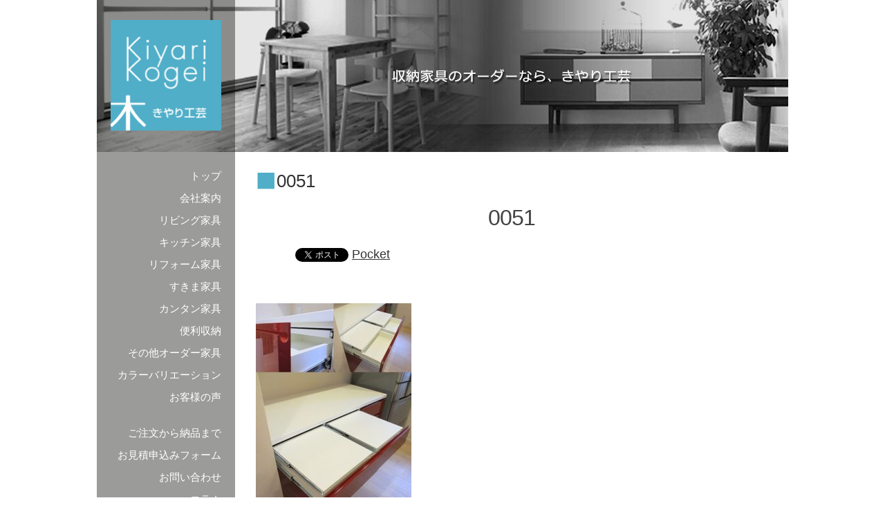

--- FILE ---
content_type: text/html; charset=UTF-8
request_url: https://kiyari.co.jp/cupboard_tst/attachment/0051/
body_size: 19443
content:
<!DOCTYPE html>
<html class="no-js" dir="ltr" lang="ja"
	prefix="og: https://ogp.me/ns#" >
<head>
  <meta charset="UTF-8">
  <meta name="viewport" content="width=device-width, initial-scale=1.0">
  <link rel="profile" href="https://gmpg.org/xfn/11" />
  <link rel="pingback" href="https://kiyari.co.jp/xmlrpc.php">

  <title>0051 |</title>

		<!-- All in One SEO 4.3.8 - aioseo.com -->
		<meta name="robots" content="max-image-preview:large" />
		<link rel="canonical" href="https://kiyari.co.jp/cupboard_tst/attachment/0051/" />
		<meta name="generator" content="All in One SEO (AIOSEO) 4.3.8" />
		<meta property="og:locale" content="ja_JP" />
		<meta property="og:site_name" content="| 収納家具のオーダーなら、きやり工芸" />
		<meta property="og:type" content="article" />
		<meta property="og:title" content="0051 |" />
		<meta property="og:url" content="https://kiyari.co.jp/cupboard_tst/attachment/0051/" />
		<meta property="og:image" content="https://kiyari.co.jp/wp-content/uploads/2018/09/Kiyari-Logo.png" />
		<meta property="og:image:secure_url" content="https://kiyari.co.jp/wp-content/uploads/2018/09/Kiyari-Logo.png" />
		<meta property="article:published_time" content="2019-08-20T10:06:12+00:00" />
		<meta property="article:modified_time" content="2019-08-20T10:06:12+00:00" />
		<meta name="twitter:card" content="summary_large_image" />
		<meta name="twitter:title" content="0051 |" />
		<meta name="twitter:image" content="https://kiyari.co.jp/wp-content/uploads/2018/09/Kiyari-Logo.png" />
		<script type="application/ld+json" class="aioseo-schema">
			{"@context":"https:\/\/schema.org","@graph":[{"@type":"BreadcrumbList","@id":"https:\/\/kiyari.co.jp\/cupboard_tst\/attachment\/0051\/#breadcrumblist","itemListElement":[{"@type":"ListItem","@id":"https:\/\/kiyari.co.jp\/#listItem","position":1,"item":{"@type":"WebPage","@id":"https:\/\/kiyari.co.jp\/","name":"\u30db\u30fc\u30e0","description":"\u30ea\u30d3\u30f3\u30b0\u30fb\u30ad\u30c3\u30c1\u30f3\u30fb\u30ea\u30d5\u30a9\u30fc\u30e0\u5bb6\u5177\u306a\u3069\u306e\u8ca9\u58f2\u306f\u3001\u304d\u3084\u308a\u5de5\u82b8\u306b\u304a\u307e\u304b\u305b\u4e0b\u3055\u3044\u3002\u304a\u5ba2\u69d8\u306e\u5e0c\u671b\u306b\u6dfb\u3063\u305f\u88fd\u54c1\u3092\u3054\u63d0\u4f9b\u81f4\u3057\u307e\u3059","url":"https:\/\/kiyari.co.jp\/"},"nextItem":"https:\/\/kiyari.co.jp\/cupboard_tst\/attachment\/0051\/#listItem"},{"@type":"ListItem","@id":"https:\/\/kiyari.co.jp\/cupboard_tst\/attachment\/0051\/#listItem","position":2,"item":{"@type":"WebPage","@id":"https:\/\/kiyari.co.jp\/cupboard_tst\/attachment\/0051\/","name":"0051","url":"https:\/\/kiyari.co.jp\/cupboard_tst\/attachment\/0051\/"},"previousItem":"https:\/\/kiyari.co.jp\/#listItem"}]},{"@type":"ItemPage","@id":"https:\/\/kiyari.co.jp\/cupboard_tst\/attachment\/0051\/#itempage","url":"https:\/\/kiyari.co.jp\/cupboard_tst\/attachment\/0051\/","name":"0051 |","inLanguage":"ja","isPartOf":{"@id":"https:\/\/kiyari.co.jp\/#website"},"breadcrumb":{"@id":"https:\/\/kiyari.co.jp\/cupboard_tst\/attachment\/0051\/#breadcrumblist"},"author":{"@id":"https:\/\/kiyari.co.jp\/author\/wpmaster\/#author"},"creator":{"@id":"https:\/\/kiyari.co.jp\/author\/wpmaster\/#author"},"datePublished":"2019-08-20T10:06:12+09:00","dateModified":"2019-08-20T10:06:12+09:00"},{"@type":"Organization","@id":"https:\/\/kiyari.co.jp\/#organization","url":"https:\/\/kiyari.co.jp\/","logo":{"@type":"ImageObject","url":"https:\/\/kiyari.co.jp\/wp-content\/uploads\/2018\/09\/Kiyari-Logo.png","@id":"https:\/\/kiyari.co.jp\/#organizationLogo","width":161,"height":161},"image":{"@id":"https:\/\/kiyari.co.jp\/#organizationLogo"}},{"@type":"Person","@id":"https:\/\/kiyari.co.jp\/author\/wpmaster\/#author","url":"https:\/\/kiyari.co.jp\/author\/wpmaster\/","name":"wpmaster","image":{"@type":"ImageObject","@id":"https:\/\/kiyari.co.jp\/cupboard_tst\/attachment\/0051\/#authorImage","url":"https:\/\/secure.gravatar.com\/avatar\/61a43aa6f5e5f56416b902dd14b71cfec196ed4b2de5aa692f5f0a086476ae48?s=96&d=mm&r=g","width":96,"height":96,"caption":"wpmaster"}},{"@type":"WebSite","@id":"https:\/\/kiyari.co.jp\/#website","url":"https:\/\/kiyari.co.jp\/","description":"\u53ce\u7d0d\u5bb6\u5177\u306e\u30aa\u30fc\u30c0\u30fc\u306a\u3089\u3001\u304d\u3084\u308a\u5de5\u82b8","inLanguage":"ja","publisher":{"@id":"https:\/\/kiyari.co.jp\/#organization"}}]}
		</script>
		<!-- All in One SEO -->

<script>document.documentElement.className = document.documentElement.className.replace("no-js","js");</script>
<link rel='dns-prefetch' href='//secure.gravatar.com' />
<link rel='dns-prefetch' href='//stats.wp.com' />
<link rel='dns-prefetch' href='//v0.wordpress.com' />
<link rel="alternate" type="application/rss+xml" title=" &raquo; フィード" href="https://kiyari.co.jp/feed/" />
<link rel="alternate" type="application/rss+xml" title=" &raquo; コメントフィード" href="https://kiyari.co.jp/comments/feed/" />
<link rel="alternate" type="application/rss+xml" title=" &raquo; 0051 のコメントのフィード" href="https://kiyari.co.jp/cupboard_tst/attachment/0051/feed/" />
<link rel="alternate" title="oEmbed (JSON)" type="application/json+oembed" href="https://kiyari.co.jp/wp-json/oembed/1.0/embed?url=https%3A%2F%2Fkiyari.co.jp%2Fcupboard_tst%2Fattachment%2F0051%2F" />
<link rel="alternate" title="oEmbed (XML)" type="text/xml+oembed" href="https://kiyari.co.jp/wp-json/oembed/1.0/embed?url=https%3A%2F%2Fkiyari.co.jp%2Fcupboard_tst%2Fattachment%2F0051%2F&#038;format=xml" />
	<style type="text/css">
	.wp-pagenavi{float:left !important; }
	</style>
  <style id='wp-img-auto-sizes-contain-inline-css'>
img:is([sizes=auto i],[sizes^="auto," i]){contain-intrinsic-size:3000px 1500px}
/*# sourceURL=wp-img-auto-sizes-contain-inline-css */
</style>
<style id='wp-emoji-styles-inline-css'>

	img.wp-smiley, img.emoji {
		display: inline !important;
		border: none !important;
		box-shadow: none !important;
		height: 1em !important;
		width: 1em !important;
		margin: 0 0.07em !important;
		vertical-align: -0.1em !important;
		background: none !important;
		padding: 0 !important;
	}
/*# sourceURL=wp-emoji-styles-inline-css */
</style>
<style id='wp-block-library-inline-css'>
:root{--wp-block-synced-color:#7a00df;--wp-block-synced-color--rgb:122,0,223;--wp-bound-block-color:var(--wp-block-synced-color);--wp-editor-canvas-background:#ddd;--wp-admin-theme-color:#007cba;--wp-admin-theme-color--rgb:0,124,186;--wp-admin-theme-color-darker-10:#006ba1;--wp-admin-theme-color-darker-10--rgb:0,107,160.5;--wp-admin-theme-color-darker-20:#005a87;--wp-admin-theme-color-darker-20--rgb:0,90,135;--wp-admin-border-width-focus:2px}@media (min-resolution:192dpi){:root{--wp-admin-border-width-focus:1.5px}}.wp-element-button{cursor:pointer}:root .has-very-light-gray-background-color{background-color:#eee}:root .has-very-dark-gray-background-color{background-color:#313131}:root .has-very-light-gray-color{color:#eee}:root .has-very-dark-gray-color{color:#313131}:root .has-vivid-green-cyan-to-vivid-cyan-blue-gradient-background{background:linear-gradient(135deg,#00d084,#0693e3)}:root .has-purple-crush-gradient-background{background:linear-gradient(135deg,#34e2e4,#4721fb 50%,#ab1dfe)}:root .has-hazy-dawn-gradient-background{background:linear-gradient(135deg,#faaca8,#dad0ec)}:root .has-subdued-olive-gradient-background{background:linear-gradient(135deg,#fafae1,#67a671)}:root .has-atomic-cream-gradient-background{background:linear-gradient(135deg,#fdd79a,#004a59)}:root .has-nightshade-gradient-background{background:linear-gradient(135deg,#330968,#31cdcf)}:root .has-midnight-gradient-background{background:linear-gradient(135deg,#020381,#2874fc)}:root{--wp--preset--font-size--normal:16px;--wp--preset--font-size--huge:42px}.has-regular-font-size{font-size:1em}.has-larger-font-size{font-size:2.625em}.has-normal-font-size{font-size:var(--wp--preset--font-size--normal)}.has-huge-font-size{font-size:var(--wp--preset--font-size--huge)}.has-text-align-center{text-align:center}.has-text-align-left{text-align:left}.has-text-align-right{text-align:right}.has-fit-text{white-space:nowrap!important}#end-resizable-editor-section{display:none}.aligncenter{clear:both}.items-justified-left{justify-content:flex-start}.items-justified-center{justify-content:center}.items-justified-right{justify-content:flex-end}.items-justified-space-between{justify-content:space-between}.screen-reader-text{border:0;clip-path:inset(50%);height:1px;margin:-1px;overflow:hidden;padding:0;position:absolute;width:1px;word-wrap:normal!important}.screen-reader-text:focus{background-color:#ddd;clip-path:none;color:#444;display:block;font-size:1em;height:auto;left:5px;line-height:normal;padding:15px 23px 14px;text-decoration:none;top:5px;width:auto;z-index:100000}html :where(.has-border-color){border-style:solid}html :where([style*=border-top-color]){border-top-style:solid}html :where([style*=border-right-color]){border-right-style:solid}html :where([style*=border-bottom-color]){border-bottom-style:solid}html :where([style*=border-left-color]){border-left-style:solid}html :where([style*=border-width]){border-style:solid}html :where([style*=border-top-width]){border-top-style:solid}html :where([style*=border-right-width]){border-right-style:solid}html :where([style*=border-bottom-width]){border-bottom-style:solid}html :where([style*=border-left-width]){border-left-style:solid}html :where(img[class*=wp-image-]){height:auto;max-width:100%}:where(figure){margin:0 0 1em}html :where(.is-position-sticky){--wp-admin--admin-bar--position-offset:var(--wp-admin--admin-bar--height,0px)}@media screen and (max-width:600px){html :where(.is-position-sticky){--wp-admin--admin-bar--position-offset:0px}}
.has-text-align-justify{text-align:justify;}

/*# sourceURL=wp-block-library-inline-css */
</style><style id='global-styles-inline-css'>
:root{--wp--preset--aspect-ratio--square: 1;--wp--preset--aspect-ratio--4-3: 4/3;--wp--preset--aspect-ratio--3-4: 3/4;--wp--preset--aspect-ratio--3-2: 3/2;--wp--preset--aspect-ratio--2-3: 2/3;--wp--preset--aspect-ratio--16-9: 16/9;--wp--preset--aspect-ratio--9-16: 9/16;--wp--preset--color--black: #000000;--wp--preset--color--cyan-bluish-gray: #abb8c3;--wp--preset--color--white: #ffffff;--wp--preset--color--pale-pink: #f78da7;--wp--preset--color--vivid-red: #cf2e2e;--wp--preset--color--luminous-vivid-orange: #ff6900;--wp--preset--color--luminous-vivid-amber: #fcb900;--wp--preset--color--light-green-cyan: #7bdcb5;--wp--preset--color--vivid-green-cyan: #00d084;--wp--preset--color--pale-cyan-blue: #8ed1fc;--wp--preset--color--vivid-cyan-blue: #0693e3;--wp--preset--color--vivid-purple: #9b51e0;--wp--preset--gradient--vivid-cyan-blue-to-vivid-purple: linear-gradient(135deg,rgb(6,147,227) 0%,rgb(155,81,224) 100%);--wp--preset--gradient--light-green-cyan-to-vivid-green-cyan: linear-gradient(135deg,rgb(122,220,180) 0%,rgb(0,208,130) 100%);--wp--preset--gradient--luminous-vivid-amber-to-luminous-vivid-orange: linear-gradient(135deg,rgb(252,185,0) 0%,rgb(255,105,0) 100%);--wp--preset--gradient--luminous-vivid-orange-to-vivid-red: linear-gradient(135deg,rgb(255,105,0) 0%,rgb(207,46,46) 100%);--wp--preset--gradient--very-light-gray-to-cyan-bluish-gray: linear-gradient(135deg,rgb(238,238,238) 0%,rgb(169,184,195) 100%);--wp--preset--gradient--cool-to-warm-spectrum: linear-gradient(135deg,rgb(74,234,220) 0%,rgb(151,120,209) 20%,rgb(207,42,186) 40%,rgb(238,44,130) 60%,rgb(251,105,98) 80%,rgb(254,248,76) 100%);--wp--preset--gradient--blush-light-purple: linear-gradient(135deg,rgb(255,206,236) 0%,rgb(152,150,240) 100%);--wp--preset--gradient--blush-bordeaux: linear-gradient(135deg,rgb(254,205,165) 0%,rgb(254,45,45) 50%,rgb(107,0,62) 100%);--wp--preset--gradient--luminous-dusk: linear-gradient(135deg,rgb(255,203,112) 0%,rgb(199,81,192) 50%,rgb(65,88,208) 100%);--wp--preset--gradient--pale-ocean: linear-gradient(135deg,rgb(255,245,203) 0%,rgb(182,227,212) 50%,rgb(51,167,181) 100%);--wp--preset--gradient--electric-grass: linear-gradient(135deg,rgb(202,248,128) 0%,rgb(113,206,126) 100%);--wp--preset--gradient--midnight: linear-gradient(135deg,rgb(2,3,129) 0%,rgb(40,116,252) 100%);--wp--preset--font-size--small: 13px;--wp--preset--font-size--medium: 20px;--wp--preset--font-size--large: 36px;--wp--preset--font-size--x-large: 42px;--wp--preset--spacing--20: 0.44rem;--wp--preset--spacing--30: 0.67rem;--wp--preset--spacing--40: 1rem;--wp--preset--spacing--50: 1.5rem;--wp--preset--spacing--60: 2.25rem;--wp--preset--spacing--70: 3.38rem;--wp--preset--spacing--80: 5.06rem;--wp--preset--shadow--natural: 6px 6px 9px rgba(0, 0, 0, 0.2);--wp--preset--shadow--deep: 12px 12px 50px rgba(0, 0, 0, 0.4);--wp--preset--shadow--sharp: 6px 6px 0px rgba(0, 0, 0, 0.2);--wp--preset--shadow--outlined: 6px 6px 0px -3px rgb(255, 255, 255), 6px 6px rgb(0, 0, 0);--wp--preset--shadow--crisp: 6px 6px 0px rgb(0, 0, 0);}:where(.is-layout-flex){gap: 0.5em;}:where(.is-layout-grid){gap: 0.5em;}body .is-layout-flex{display: flex;}.is-layout-flex{flex-wrap: wrap;align-items: center;}.is-layout-flex > :is(*, div){margin: 0;}body .is-layout-grid{display: grid;}.is-layout-grid > :is(*, div){margin: 0;}:where(.wp-block-columns.is-layout-flex){gap: 2em;}:where(.wp-block-columns.is-layout-grid){gap: 2em;}:where(.wp-block-post-template.is-layout-flex){gap: 1.25em;}:where(.wp-block-post-template.is-layout-grid){gap: 1.25em;}.has-black-color{color: var(--wp--preset--color--black) !important;}.has-cyan-bluish-gray-color{color: var(--wp--preset--color--cyan-bluish-gray) !important;}.has-white-color{color: var(--wp--preset--color--white) !important;}.has-pale-pink-color{color: var(--wp--preset--color--pale-pink) !important;}.has-vivid-red-color{color: var(--wp--preset--color--vivid-red) !important;}.has-luminous-vivid-orange-color{color: var(--wp--preset--color--luminous-vivid-orange) !important;}.has-luminous-vivid-amber-color{color: var(--wp--preset--color--luminous-vivid-amber) !important;}.has-light-green-cyan-color{color: var(--wp--preset--color--light-green-cyan) !important;}.has-vivid-green-cyan-color{color: var(--wp--preset--color--vivid-green-cyan) !important;}.has-pale-cyan-blue-color{color: var(--wp--preset--color--pale-cyan-blue) !important;}.has-vivid-cyan-blue-color{color: var(--wp--preset--color--vivid-cyan-blue) !important;}.has-vivid-purple-color{color: var(--wp--preset--color--vivid-purple) !important;}.has-black-background-color{background-color: var(--wp--preset--color--black) !important;}.has-cyan-bluish-gray-background-color{background-color: var(--wp--preset--color--cyan-bluish-gray) !important;}.has-white-background-color{background-color: var(--wp--preset--color--white) !important;}.has-pale-pink-background-color{background-color: var(--wp--preset--color--pale-pink) !important;}.has-vivid-red-background-color{background-color: var(--wp--preset--color--vivid-red) !important;}.has-luminous-vivid-orange-background-color{background-color: var(--wp--preset--color--luminous-vivid-orange) !important;}.has-luminous-vivid-amber-background-color{background-color: var(--wp--preset--color--luminous-vivid-amber) !important;}.has-light-green-cyan-background-color{background-color: var(--wp--preset--color--light-green-cyan) !important;}.has-vivid-green-cyan-background-color{background-color: var(--wp--preset--color--vivid-green-cyan) !important;}.has-pale-cyan-blue-background-color{background-color: var(--wp--preset--color--pale-cyan-blue) !important;}.has-vivid-cyan-blue-background-color{background-color: var(--wp--preset--color--vivid-cyan-blue) !important;}.has-vivid-purple-background-color{background-color: var(--wp--preset--color--vivid-purple) !important;}.has-black-border-color{border-color: var(--wp--preset--color--black) !important;}.has-cyan-bluish-gray-border-color{border-color: var(--wp--preset--color--cyan-bluish-gray) !important;}.has-white-border-color{border-color: var(--wp--preset--color--white) !important;}.has-pale-pink-border-color{border-color: var(--wp--preset--color--pale-pink) !important;}.has-vivid-red-border-color{border-color: var(--wp--preset--color--vivid-red) !important;}.has-luminous-vivid-orange-border-color{border-color: var(--wp--preset--color--luminous-vivid-orange) !important;}.has-luminous-vivid-amber-border-color{border-color: var(--wp--preset--color--luminous-vivid-amber) !important;}.has-light-green-cyan-border-color{border-color: var(--wp--preset--color--light-green-cyan) !important;}.has-vivid-green-cyan-border-color{border-color: var(--wp--preset--color--vivid-green-cyan) !important;}.has-pale-cyan-blue-border-color{border-color: var(--wp--preset--color--pale-cyan-blue) !important;}.has-vivid-cyan-blue-border-color{border-color: var(--wp--preset--color--vivid-cyan-blue) !important;}.has-vivid-purple-border-color{border-color: var(--wp--preset--color--vivid-purple) !important;}.has-vivid-cyan-blue-to-vivid-purple-gradient-background{background: var(--wp--preset--gradient--vivid-cyan-blue-to-vivid-purple) !important;}.has-light-green-cyan-to-vivid-green-cyan-gradient-background{background: var(--wp--preset--gradient--light-green-cyan-to-vivid-green-cyan) !important;}.has-luminous-vivid-amber-to-luminous-vivid-orange-gradient-background{background: var(--wp--preset--gradient--luminous-vivid-amber-to-luminous-vivid-orange) !important;}.has-luminous-vivid-orange-to-vivid-red-gradient-background{background: var(--wp--preset--gradient--luminous-vivid-orange-to-vivid-red) !important;}.has-very-light-gray-to-cyan-bluish-gray-gradient-background{background: var(--wp--preset--gradient--very-light-gray-to-cyan-bluish-gray) !important;}.has-cool-to-warm-spectrum-gradient-background{background: var(--wp--preset--gradient--cool-to-warm-spectrum) !important;}.has-blush-light-purple-gradient-background{background: var(--wp--preset--gradient--blush-light-purple) !important;}.has-blush-bordeaux-gradient-background{background: var(--wp--preset--gradient--blush-bordeaux) !important;}.has-luminous-dusk-gradient-background{background: var(--wp--preset--gradient--luminous-dusk) !important;}.has-pale-ocean-gradient-background{background: var(--wp--preset--gradient--pale-ocean) !important;}.has-electric-grass-gradient-background{background: var(--wp--preset--gradient--electric-grass) !important;}.has-midnight-gradient-background{background: var(--wp--preset--gradient--midnight) !important;}.has-small-font-size{font-size: var(--wp--preset--font-size--small) !important;}.has-medium-font-size{font-size: var(--wp--preset--font-size--medium) !important;}.has-large-font-size{font-size: var(--wp--preset--font-size--large) !important;}.has-x-large-font-size{font-size: var(--wp--preset--font-size--x-large) !important;}
/*# sourceURL=global-styles-inline-css */
</style>

<style id='classic-theme-styles-inline-css'>
/*! This file is auto-generated */
.wp-block-button__link{color:#fff;background-color:#32373c;border-radius:9999px;box-shadow:none;text-decoration:none;padding:calc(.667em + 2px) calc(1.333em + 2px);font-size:1.125em}.wp-block-file__button{background:#32373c;color:#fff;text-decoration:none}
/*# sourceURL=/wp-includes/css/classic-themes.min.css */
</style>
<link rel='stylesheet' id='wa_chpcs_css_file-css' href='https://kiyari.co.jp/wp-content/plugins/carousel-horizontal-posts-content-slider-pro/assets/css/custom-style.css?ver=6.9' media='all' />
<link rel='stylesheet' id='wa_chpcs_magnific_style-css' href='https://kiyari.co.jp/wp-content/plugins/carousel-horizontal-posts-content-slider-pro/assets/css/magnific-popup/magnific-popup.css?ver=6.9' media='all' />
<link rel='stylesheet' id='pz-linkcard-css' href='//kiyari.co.jp/wp-content/uploads/pz-linkcard/style.css?ver=2.4.7.74' media='all' />
<style id='responsive-menu-inline-css'>
/** This file is major component of this plugin so please don't try to edit here. */
#wrapper {
  transition: transform 0.3s;
}
#rmp_menu_trigger-3985 {
  width: 50px;
  height: 50px;
  position: absolute;
  top: 60px;
  border-radius: 5px;
  display: none;
  text-decoration: none;
  right: 10%;
  background: transparent;
  transition: transform 0.3s, background-color 0.3s;
}
#rmp_menu_trigger-3985 .rmp-trigger-box {
  width: 70px;
  color: #ffffff;
}
#rmp_menu_trigger-3985 .rmp-trigger-icon-active, #rmp_menu_trigger-3985 .rmp-trigger-text-open {
  display: none;
}
#rmp_menu_trigger-3985.is-active .rmp-trigger-icon-active, #rmp_menu_trigger-3985.is-active .rmp-trigger-text-open {
  display: inline;
}
#rmp_menu_trigger-3985.is-active .rmp-trigger-icon-inactive, #rmp_menu_trigger-3985.is-active .rmp-trigger-text {
  display: none;
}
#rmp_menu_trigger-3985 .rmp-trigger-label {
  color: #ffffff;
  pointer-events: none;
  line-height: 13px;
  font-family: inherit;
  font-size: 14px;
  display: inline;
  text-transform: inherit;
}
#rmp_menu_trigger-3985 .rmp-trigger-label.rmp-trigger-label-top {
  display: block;
  margin-bottom: 12px;
}
#rmp_menu_trigger-3985 .rmp-trigger-label.rmp-trigger-label-bottom {
  display: block;
  margin-top: 12px;
}
#rmp_menu_trigger-3985 .responsive-menu-pro-inner {
  display: block;
}
#rmp_menu_trigger-3985 .responsive-menu-pro-inner, #rmp_menu_trigger-3985 .responsive-menu-pro-inner::before, #rmp_menu_trigger-3985 .responsive-menu-pro-inner::after {
  width: 70px;
  height: 70px;
  background-color: #ffffff;
  border-radius: 4px;
  position: absolute;
}
#rmp_menu_trigger-3985.is-active .responsive-menu-pro-inner, #rmp_menu_trigger-3985.is-active .responsive-menu-pro-inner::before, #rmp_menu_trigger-3985.is-active .responsive-menu-pro-inner::after {
  background-color: #ffffff;
}
#rmp_menu_trigger-3985:hover .responsive-menu-pro-inner, #rmp_menu_trigger-3985:hover .responsive-menu-pro-inner::before, #rmp_menu_trigger-3985:hover .responsive-menu-pro-inner::after {
  background-color: #ffffff;
}
/* Hamburger menu styling */
@media screen and (max-width: 800px) {
  /** Menu Title Style */
  /** Menu Additional Content Style */
  .ham__navbar-toggler-two .ham__navbar-span-wrapper {
    display: none !important;
  }
  #rmp_menu_trigger-3985 {
    display: block;
  }
  #rmp-container-3985 {
    position: fixed;
    top: 0;
    margin: 0;
    transition: transform 0.3s;
    overflow: auto;
    display: block;
    width: 50%;
    background-color: #ffffff;
    background-image: url("");
    height: 100%;
    right: 0;
    padding-top: 0px;
    padding-left: 0px;
    padding-bottom: 0px;
    padding-right: 0px;
  }
  #rmp-menu-wrap-3985 {
    padding-top: 0px;
    padding-left: 0px;
    padding-bottom: 0px;
    padding-right: 0px;
    background-color: #bfbfbf;
  }
  #rmp-menu-wrap-3985 .rmp-menu, #rmp-menu-wrap-3985 .rmp-submenu {
    width: 100%;
    box-sizing: border-box;
    margin: 0;
    padding: 0;
  }
  #rmp-menu-wrap-3985 .rmp-submenu-depth-1 .rmp-menu-item-link {
    padding-left: 10%;
  }
  #rmp-menu-wrap-3985 .rmp-submenu-depth-2 .rmp-menu-item-link {
    padding-left: 15%;
  }
  #rmp-menu-wrap-3985 .rmp-submenu-depth-3 .rmp-menu-item-link {
    padding-left: 20%;
  }
  #rmp-menu-wrap-3985 .rmp-submenu-depth-4 .rmp-menu-item-link {
    padding-left: 25%;
  }
  #rmp-menu-wrap-3985 .rmp-submenu.rmp-submenu-open {
    display: block;
  }
  #rmp-menu-wrap-3985 .rmp-menu-item {
    width: 100%;
    list-style: none;
    margin: 0;
  }
  #rmp-menu-wrap-3985 .rmp-menu-item-link {
    height: 40px;
    line-height: 40px;
    font-size: 12px;
    border-bottom: 1px solid #ffffff;
    font-family: inherit;
    color: #666666;
    text-align: right;
    background-color: #ffffff;
    font-weight: normal;
    letter-spacing: 0px;
    display: block;
    box-sizing: border-box;
    width: 100%;
    text-decoration: none;
    position: relative;
    overflow: hidden;
    transition: background-color 0.3s, border-color 0.3s, 0.3s;
    padding: 0 5%;
    padding-right: 228px;
  }
  #rmp-menu-wrap-3985 .rmp-menu-item-link:after, #rmp-menu-wrap-3985 .rmp-menu-item-link:before {
    display: none;
  }
  #rmp-menu-wrap-3985 .rmp-menu-item-link:hover {
    color: #cccccc;
    border-color: #f2f2f2;
    background-color: #e3e3e3;
  }
  #rmp-menu-wrap-3985 .rmp-menu-item-link:focus {
    outline: none;
    border-color: unset;
    box-shadow: unset;
  }
  #rmp-menu-wrap-3985 .rmp-menu-item-link .rmp-font-icon {
    height: 40px;
    line-height: 40px;
    margin-right: 10px;
    font-size: 12px;
  }
  #rmp-menu-wrap-3985 .rmp-menu-current-item .rmp-menu-item-link {
    color: #ffffff;
    border-color: #c2c2c2;
    background-color: #e6e6e6;
  }
  #rmp-menu-wrap-3985 .rmp-menu-current-item .rmp-menu-item-link:hover {
    color: #ffffff;
    border-color: #6e6e6e;
    background-color: #d1d1d1;
  }
  #rmp-menu-wrap-3985 .rmp-menu-subarrow {
    position: absolute;
    top: 0;
    bottom: 0;
    text-align: center;
    overflow: hidden;
    background-size: cover;
    overflow: hidden;
    right: 0;
    border-left-style: solid;
    border-left-color: #212121;
    border-left-width: 1px;
    height: 218px;
    width: 218px;
    color: #ffffff;
    background-color: #212121;
  }
  #rmp-menu-wrap-3985 .rmp-menu-subarrow:hover {
    color: #ffffff;
    border-color: #3f3f3f;
    background-color: #3f3f3f;
  }
  #rmp-menu-wrap-3985 .rmp-menu-subarrow .rmp-font-icon {
    margin-right: unset;
  }
  #rmp-menu-wrap-3985 .rmp-menu-subarrow * {
    vertical-align: middle;
    line-height: 218px;
  }
  #rmp-menu-wrap-3985 .rmp-menu-subarrow-active {
    display: block;
    background-size: cover;
    color: #ffffff;
    border-color: #212121;
    background-color: #212121;
  }
  #rmp-menu-wrap-3985 .rmp-menu-subarrow-active:hover {
    color: #ffffff;
    border-color: #3f3f3f;
    background-color: #3f3f3f;
  }
  #rmp-menu-wrap-3985 .rmp-submenu {
    display: none;
  }
  #rmp-menu-wrap-3985 .rmp-submenu .rmp-menu-item-link {
    height: 40px;
    line-height: 40px;
    letter-spacing: 0px;
    font-size: 13px;
    border-bottom: 1px solid #212121;
    font-family: inherit;
    font-weight: normal;
    color: #ffffff;
    text-align: left;
    background-color: #212121;
  }
  #rmp-menu-wrap-3985 .rmp-submenu .rmp-menu-item-link:hover {
    color: #ffffff;
    border-color: #212121;
    background-color: #3f3f3f;
  }
  #rmp-menu-wrap-3985 .rmp-submenu .rmp-menu-current-item .rmp-menu-item-link {
    color: #ffffff;
    border-color: #212121;
    background-color: #212121;
  }
  #rmp-menu-wrap-3985 .rmp-submenu .rmp-menu-current-item .rmp-menu-item-link:hover {
    color: #ffffff;
    border-color: #3f3f3f;
    background-color: #3f3f3f;
  }
  #rmp-menu-wrap-3985 .rmp-submenu .rmp-menu-subarrow {
    right: 0;
    border-right: unset;
    border-left-style: solid;
    border-left-color: #212121;
    border-left-width: 1px;
    height: 39px;
    line-height: 39px;
    width: 40px;
    color: #ffffff;
    background-color: #212121;
  }
  #rmp-menu-wrap-3985 .rmp-submenu .rmp-menu-subarrow:hover {
    color: #ffffff;
    border-color: #3f3f3f;
    background-color: #3f3f3f;
  }
  #rmp-menu-wrap-3985 .rmp-submenu .rmp-menu-subarrow-active {
    color: #ffffff;
    border-color: #212121;
    background-color: #212121;
  }
  #rmp-menu-wrap-3985 .rmp-submenu .rmp-menu-subarrow-active:hover {
    color: #ffffff;
    border-color: #3f3f3f;
    background-color: #3f3f3f;
  }
  #rmp-menu-wrap-3985 .rmp-menu-item-description {
    margin: 0;
    padding: 5px 5%;
    opacity: 0.8;
    color: #666666;
  }
  #rmp-search-box-3985 {
    display: block;
    padding-top: 0px;
    padding-left: 5%;
    padding-bottom: 0px;
    padding-right: 5%;
  }
  #rmp-search-box-3985 .rmp-search-form {
    margin: 0;
  }
  #rmp-search-box-3985 .rmp-search-box {
    background: #ffffff;
    border: 1px solid #dadada;
    color: #333333;
    width: 100%;
    padding: 0 5%;
    border-radius: 30px;
    height: 45px;
    -webkit-appearance: none;
  }
  #rmp-search-box-3985 .rmp-search-box::placeholder {
    color: #c7c7cd;
  }
  #rmp-search-box-3985 .rmp-search-box:focus {
    background-color: #ffffff;
    outline: 2px solid #dadada;
    color: #333333;
  }
  #rmp-menu-title-3985 {
    background-color: #212121;
    color: #ffffff;
    text-align: left;
    font-size: 13px;
    padding-top: 10%;
    padding-left: 5%;
    padding-bottom: 0%;
    padding-right: 5%;
    font-weight: 400;
    transition: background-color 0.3s, border-color 0.3s, color 0.3s;
  }
  #rmp-menu-title-3985:hover {
    background-color: #212121;
    color: #ffffff;
  }
  #rmp-menu-title-3985 > a {
    color: #ffffff;
    width: 100%;
    background-color: unset;
    text-decoration: none;
  }
  #rmp-menu-title-3985 > a:hover {
    color: #ffffff;
  }
  #rmp-menu-title-3985 .rmp-font-icon {
    font-size: 13px;
  }
  #rmp-menu-additional-content-3985 {
    padding-top: 0px;
    padding-left: 5%;
    padding-bottom: 0px;
    padding-right: 5%;
    color: #ffffff;
    text-align: center;
    font-size: 16px;
  }
}
/**
This file contents common styling of menus.
*/
.rmp-container {
  display: none;
  visibility: visible;
  padding: 0px 0px 0px 0px;
  z-index: 99998;
  transition: all 0.3s;
  /** Scrolling bar in menu setting box **/
}
.rmp-container.rmp-fade-top, .rmp-container.rmp-fade-left, .rmp-container.rmp-fade-right, .rmp-container.rmp-fade-bottom {
  display: none;
}
.rmp-container.rmp-slide-left, .rmp-container.rmp-push-left {
  transform: translateX(-100%);
  -ms-transform: translateX(-100%);
  -webkit-transform: translateX(-100%);
  -moz-transform: translateX(-100%);
}
.rmp-container.rmp-slide-left.rmp-menu-open, .rmp-container.rmp-push-left.rmp-menu-open {
  transform: translateX(0);
  -ms-transform: translateX(0);
  -webkit-transform: translateX(0);
  -moz-transform: translateX(0);
}
.rmp-container.rmp-slide-right, .rmp-container.rmp-push-right {
  transform: translateX(100%);
  -ms-transform: translateX(100%);
  -webkit-transform: translateX(100%);
  -moz-transform: translateX(100%);
}
.rmp-container.rmp-slide-right.rmp-menu-open, .rmp-container.rmp-push-right.rmp-menu-open {
  transform: translateX(0);
  -ms-transform: translateX(0);
  -webkit-transform: translateX(0);
  -moz-transform: translateX(0);
}
.rmp-container.rmp-slide-top, .rmp-container.rmp-push-top {
  transform: translateY(-100%);
  -ms-transform: translateY(-100%);
  -webkit-transform: translateY(-100%);
  -moz-transform: translateY(-100%);
}
.rmp-container.rmp-slide-top.rmp-menu-open, .rmp-container.rmp-push-top.rmp-menu-open {
  transform: translateY(0);
  -ms-transform: translateY(0);
  -webkit-transform: translateY(0);
  -moz-transform: translateY(0);
}
.rmp-container.rmp-slide-bottom, .rmp-container.rmp-push-bottom {
  transform: translateY(100%);
  -ms-transform: translateY(100%);
  -webkit-transform: translateY(100%);
  -moz-transform: translateY(100%);
}
.rmp-container.rmp-slide-bottom.rmp-menu-open, .rmp-container.rmp-push-bottom.rmp-menu-open {
  transform: translateX(0);
  -ms-transform: translateX(0);
  -webkit-transform: translateX(0);
  -moz-transform: translateX(0);
}
.rmp-container::-webkit-scrollbar {
  width: 0px;
}
.rmp-container ::-webkit-scrollbar-track {
  box-shadow: inset 0 0 5px transparent;
}
.rmp-container ::-webkit-scrollbar-thumb {
  background: transparent;
}
.rmp-container ::-webkit-scrollbar-thumb:hover {
  background: transparent;
}
.rmp-container .rmp-menu-wrap .rmp-menu {
  transition: none;
  border-radius: 0;
  box-shadow: none;
  background: none;
  border: 0;
  bottom: auto;
  box-sizing: border-box;
  clip: auto;
  color: #666;
  display: block;
  float: none;
  font-family: inherit;
  font-size: 14px;
  height: auto;
  left: auto;
  line-height: 1.7;
  list-style-type: none;
  margin: 0;
  min-height: auto;
  max-height: none;
  opacity: 1;
  outline: none;
  overflow: visible;
  padding: 0;
  position: relative;
  pointer-events: auto;
  right: auto;
  text-align: left;
  text-decoration: none;
  text-indent: 0;
  text-transform: none;
  transform: none;
  top: auto;
  visibility: inherit;
  width: auto;
  word-wrap: break-word;
  white-space: normal;
}
.rmp-container .rmp-menu-additional-content {
  display: block;
  word-break: break-word;
}
.rmp-container .rmp-menu-title {
  display: flex;
  flex-direction: column;
}
.rmp-container .rmp-menu-title .rmp-menu-title-image {
  max-width: 100%;
  margin-bottom: 15px;
  display: block;
  margin: auto;
  margin-bottom: 15px;
}
button.rmp_menu_trigger {
  z-index: 999999;
  overflow: hidden;
  outline: none;
  border: 0;
  display: none;
  margin: 0;
  transition: transform 0.5s, background-color 0.5s;
  padding: 0;
}
button.rmp_menu_trigger .responsive-menu-pro-inner::before, button.rmp_menu_trigger .responsive-menu-pro-inner::after {
  content: "";
  display: block;
}
button.rmp_menu_trigger .responsive-menu-pro-inner::before {
  top: 10px;
}
button.rmp_menu_trigger .responsive-menu-pro-inner::after {
  bottom: 10px;
}
button.rmp_menu_trigger .rmp-trigger-box {
  width: 40px;
  display: inline-block;
  position: relative;
  pointer-events: none;
  vertical-align: super;
}
.admin-bar .rmp-container, .admin-bar .rmp_menu_trigger {
  margin-top: 32px !important;
}
@media screen and (max-width: 782px) {
  .admin-bar .rmp-container, .admin-bar .rmp_menu_trigger {
    margin-top: 46px !important;
  }
}
/*  Menu Trigger Boring Animation */
.rmp-menu-trigger-boring .responsive-menu-pro-inner {
  transition-property: none;
}
.rmp-menu-trigger-boring .responsive-menu-pro-inner::after, .rmp-menu-trigger-boring .responsive-menu-pro-inner::before {
  transition-property: none;
}
.rmp-menu-trigger-boring.is-active .responsive-menu-pro-inner {
  transform: rotate(45deg);
}
.rmp-menu-trigger-boring.is-active .responsive-menu-pro-inner:before {
  top: 0;
  opacity: 0;
}
.rmp-menu-trigger-boring.is-active .responsive-menu-pro-inner:after {
  bottom: 0;
  transform: rotate(-90deg);
}

/*# sourceURL=responsive-menu-inline-css */
</style>
<link rel='stylesheet' id='dashicons-css' href='https://kiyari.co.jp/wp-includes/css/dashicons.min.css?ver=6.9' media='all' />
<link rel='stylesheet' id='toc-screen-css' href='https://kiyari.co.jp/wp-content/plugins/table-of-contents-plus/screen.min.css?ver=2302' media='all' />
<style id='toc-screen-inline-css'>
div#toc_container ul li {font-size: 90%;}
/*# sourceURL=toc-screen-inline-css */
</style>
<link rel='stylesheet' id='whats-new-style-css' href='https://kiyari.co.jp/wp-content/plugins/whats-new-genarator/whats-new.css?ver=2.0.2' media='all' />
<link rel='stylesheet' id='hueman-main-style-css' href='https://kiyari.co.jp/wp-content/themes/hueman/assets/front/css/main.min.css?ver=3.7.23' media='all' />
<style id='hueman-main-style-inline-css'>
body { font-family:Arial, sans-serif;font-size:1.00rem }@media only screen and (min-width: 720px) {
        .nav > li { font-size:1.00rem; }
      }#header { background-color: #ffbfbf; }
@media only screen and (min-width: 720px) {
  #nav-header .nav ul { background-color: #ffbfbf; }
}
        #header #nav-mobile { background-color: #ffbfbf; }.is-scrolled #header #nav-mobile { background-color: #ffbfbf; background-color: rgba(255,191,191,0.90) }#nav-header.nav-container, #main-header-search .search-expand { background-color: #ffffff; }
@media only screen and (min-width: 720px) {
  #nav-header .nav ul { background-color: #ffffff; }
}
        #footer-bottom { background-color: #50aec8; }.site-title a img { max-height: 90px; }body { background-color: #ffffff; }
/*# sourceURL=hueman-main-style-inline-css */
</style>
<link rel='stylesheet' id='hueman-font-awesome-css' href='https://kiyari.co.jp/wp-content/themes/hueman/assets/front/css/font-awesome.min.css?ver=3.7.23' media='all' />
<link rel='stylesheet' id='jetpack_css-css' href='https://kiyari.co.jp/wp-content/plugins/jetpack/css/jetpack.css?ver=12.1.2' media='all' />
<link rel='stylesheet' id='wp-pagenavi-style-css' href='https://kiyari.co.jp/wp-content/plugins/wp-pagenavi-style/css/css3_black.css?ver=1.0' media='all' />
<!--n2css--><script src="https://kiyari.co.jp/wp-includes/js/jquery/jquery.min.js?ver=3.7.1" id="jquery-core-js"></script>
<script src="https://kiyari.co.jp/wp-includes/js/jquery/jquery-migrate.min.js?ver=3.4.1" id="jquery-migrate-js"></script>
<script id="rmp_menu_scripts-js-extra">
var rmp_menu = {"ajaxURL":"https://kiyari.co.jp/wp-admin/admin-ajax.php","wp_nonce":"fb7761c995","menu":[{"menu_theme":null,"theme_type":"default","theme_location_menu":"mobile","submenu_submenu_arrow_width":"40","submenu_submenu_arrow_width_unit":"px","submenu_submenu_arrow_height":"39","submenu_submenu_arrow_height_unit":"px","submenu_arrow_position":"right","submenu_sub_arrow_background_colour":"#212121","submenu_sub_arrow_background_hover_colour":"#3f3f3f","submenu_sub_arrow_background_colour_active":"#212121","submenu_sub_arrow_background_hover_colour_active":"#3f3f3f","submenu_sub_arrow_border_width":"1","submenu_sub_arrow_border_width_unit":"px","submenu_sub_arrow_border_colour":"#212121","submenu_sub_arrow_border_hover_colour":"#3f3f3f","submenu_sub_arrow_border_colour_active":"#212121","submenu_sub_arrow_border_hover_colour_active":"#3f3f3f","submenu_sub_arrow_shape_colour":"#ffffff","submenu_sub_arrow_shape_hover_colour":"#ffffff","submenu_sub_arrow_shape_colour_active":"#ffffff","submenu_sub_arrow_shape_hover_colour_active":"#ffffff","use_header_bar":"off","header_bar_items_order":"{\"logo\":\"on\",\"title\":\"on\",\"search\":\"on\",\"html content\":\"on\"}","header_bar_title":"","header_bar_html_content":"","header_bar_logo":"","header_bar_logo_link":"","header_bar_logo_width":"","header_bar_logo_width_unit":"%","header_bar_logo_height":"","header_bar_logo_height_unit":"px","header_bar_height":"80","header_bar_height_unit":"px","header_bar_padding":{"top":"0px","right":"5%","bottom":"0px","left":"5%"},"header_bar_font":"","header_bar_font_size":"14","header_bar_font_size_unit":"px","header_bar_text_color":"#ffffff","header_bar_background_color":"#ffffff","header_bar_breakpoint":"800","header_bar_position_type":"fixed","header_bar_adjust_page":null,"header_bar_scroll_enable":"off","header_bar_scroll_background_color":"#36bdf6","mobile_breakpoint":"600","tablet_breakpoint":"800","transition_speed":"0.3","sub_menu_speed":"0.2","show_menu_on_page_load":"","menu_disable_scrolling":"off","menu_overlay":"off","menu_overlay_colour":"rgba(0, 0, 0, 0.7)","desktop_menu_width":"","desktop_menu_width_unit":"%","desktop_menu_positioning":"fixed","desktop_menu_side":"","desktop_menu_to_hide":"","use_current_theme_location":"off","mega_menu":{"225":"off","227":"off","229":"off","228":"off","226":"off"},"desktop_submenu_open_animation":"none","desktop_submenu_open_animation_speed":"100ms","desktop_submenu_open_on_click":"off","desktop_menu_hide_and_show":"off","menu_name":"Default Menu","menu_to_use":"sp-menu","different_menu_for_mobile":"off","menu_to_use_in_mobile":"main-menu","use_mobile_menu":"on","use_tablet_menu":"on","use_desktop_menu":"","menu_display_on":"all-pages","menu_to_hide":".ham__navbar-toggler-two .ham__navbar-span-wrapper","submenu_descriptions_on":"","custom_walker":"","menu_background_colour":"#bfbfbf","menu_depth":"5","smooth_scroll_on":"off","smooth_scroll_speed":"500","menu_font_icons":[],"menu_links_height":"40","menu_links_height_unit":"px","menu_links_line_height":"40","menu_links_line_height_unit":"px","menu_depth_0":"5","menu_depth_0_unit":"%","menu_font_size":"12","menu_font_size_unit":"px","menu_font":"","menu_font_weight":"normal","menu_text_alignment":"right","menu_text_letter_spacing":"","menu_word_wrap":"off","menu_link_colour":"#666666","menu_link_hover_colour":"#cccccc","menu_current_link_colour":"#ffffff","menu_current_link_hover_colour":"#ffffff","menu_item_background_colour":"#ffffff","menu_item_background_hover_colour":"#e3e3e3","menu_current_item_background_colour":"#e6e6e6","menu_current_item_background_hover_colour":"#d1d1d1","menu_border_width":"1","menu_border_width_unit":"px","menu_item_border_colour":"#ffffff","menu_item_border_colour_hover":"#f2f2f2","menu_current_item_border_colour":"#c2c2c2","menu_current_item_border_hover_colour":"#6e6e6e","submenu_links_height":"40","submenu_links_height_unit":"px","submenu_links_line_height":"40","submenu_links_line_height_unit":"px","menu_depth_side":"left","menu_depth_1":"10","menu_depth_1_unit":"%","menu_depth_2":"15","menu_depth_2_unit":"%","menu_depth_3":"20","menu_depth_3_unit":"%","menu_depth_4":"25","menu_depth_4_unit":"%","submenu_item_background_colour":"#212121","submenu_item_background_hover_colour":"#3f3f3f","submenu_current_item_background_colour":"#212121","submenu_current_item_background_hover_colour":"#3f3f3f","submenu_border_width":"1","submenu_border_width_unit":"px","submenu_item_border_colour":"#212121","submenu_item_border_colour_hover":"#212121","submenu_current_item_border_colour":"#212121","submenu_current_item_border_hover_colour":"#3f3f3f","submenu_font_size":"13","submenu_font_size_unit":"px","submenu_font":"","submenu_font_weight":"normal","submenu_text_letter_spacing":"","submenu_text_alignment":"left","submenu_link_colour":"#ffffff","submenu_link_hover_colour":"#ffffff","submenu_current_link_colour":"#ffffff","submenu_current_link_hover_colour":"#ffffff","inactive_arrow_shape":"\u25bc","active_arrow_shape":"\u25b2","inactive_arrow_font_icon":"","active_arrow_font_icon":"","inactive_arrow_image":"https://kiyari.co.jp/wp-content/uploads/2018/10/MNav.png","active_arrow_image":"https://kiyari.co.jp/wp-content/uploads/2018/10/MNav.png","submenu_arrow_width":"218","submenu_arrow_width_unit":"px","submenu_arrow_height":"218","submenu_arrow_height_unit":"px","arrow_position":"right","menu_sub_arrow_shape_colour":"#ffffff","menu_sub_arrow_shape_hover_colour":"#ffffff","menu_sub_arrow_shape_colour_active":"#ffffff","menu_sub_arrow_shape_hover_colour_active":"#ffffff","menu_sub_arrow_border_width":"1","menu_sub_arrow_border_width_unit":"px","menu_sub_arrow_border_colour":"#212121","menu_sub_arrow_border_hover_colour":"#3f3f3f","menu_sub_arrow_border_colour_active":"#212121","menu_sub_arrow_border_hover_colour_active":"#3f3f3f","menu_sub_arrow_background_colour":"#212121","menu_sub_arrow_background_hover_colour":"#3f3f3f","menu_sub_arrow_background_colour_active":"#212121","menu_sub_arrow_background_hover_colour_active":"#3f3f3f","fade_submenus":"off","fade_submenus_side":"left","fade_submenus_delay":"100","fade_submenus_speed":"500","use_slide_effect":"off","slide_effect_back_to_text":"Back","accordion_animation":"off","auto_expand_all_submenus":"off","auto_expand_current_submenus":"off","menu_item_click_to_trigger_submenu":"off","button_width":"50","button_width_unit":"px","button_height":"50","button_height_unit":"px","button_background_colour":"#ffffff","button_background_colour_hover":"#ebebeb","button_background_colour_active":"#e8e8e8","toggle_button_border_radius":"5","button_transparent_background":"on","button_left_or_right":"right","button_position_type":"absolute","button_distance_from_side":"10","button_distance_from_side_unit":"%","button_top":"60","button_top_unit":"px","button_push_with_animation":"on","button_click_animation":"boring","button_line_margin":"0","button_line_margin_unit":"px","button_line_width":"70","button_line_width_unit":"px","button_line_height":"70","button_line_height_unit":"px","button_line_colour":"#ffffff","button_line_colour_hover":"#ffffff","button_line_colour_active":"#ffffff","button_font_icon":"","button_font_icon_when_clicked":"","button_image":"https://kiyari.co.jp/wp-content/uploads/2018/10/MNav.png","button_image_when_clicked":"https://kiyari.co.jp/wp-content/uploads/2018/10/MNav.png","button_title":"","button_title_open":"","button_title_position":"left","menu_container_columns":"","button_font":"","button_font_size":"14","button_font_size_unit":"px","button_title_line_height":"13","button_title_line_height_unit":"px","button_text_colour":"#ffffff","button_trigger_type_click":"on","button_trigger_type_hover":"off","button_click_trigger":"#responsive-menu-button","items_order":{"title":"","menu":"on","search":"","additional content":""},"menu_title":"","menu_title_link":"","menu_title_link_location":"_self","menu_title_image":"","menu_title_font_icon":"","menu_title_section_padding":{"top":"10%","right":"5%","bottom":"0%","left":"5%"},"menu_title_background_colour":"#212121","menu_title_background_hover_colour":"#212121","menu_title_font_size":"13","menu_title_font_size_unit":"px","menu_title_alignment":"left","menu_title_font_weight":"400","menu_title_font_family":"","menu_title_colour":"#ffffff","menu_title_hover_colour":"#ffffff","menu_title_image_width":"","menu_title_image_width_unit":"%","menu_title_image_height":"","menu_title_image_height_unit":"px","menu_additional_content":"","menu_additional_section_padding":{"left":"5%","top":"0px","right":"5%","bottom":"0px"},"menu_additional_content_font_size":"16","menu_additional_content_font_size_unit":"px","menu_additional_content_alignment":"center","menu_additional_content_colour":"#ffffff","menu_search_box_text":"Search","menu_search_box_code":"","menu_search_section_padding":{"left":"5%","top":"0px","right":"5%","bottom":"0px"},"menu_search_box_height":"45","menu_search_box_height_unit":"px","menu_search_box_border_radius":"30","menu_search_box_text_colour":"#333333","menu_search_box_background_colour":"#ffffff","menu_search_box_placeholder_colour":"#c7c7cd","menu_search_box_border_colour":"#dadada","menu_section_padding":{"top":"0px","right":"0px","bottom":"0px","left":"0px"},"menu_width":"50","menu_width_unit":"%","menu_maximum_width":"","menu_maximum_width_unit":"px","menu_minimum_width":"","menu_minimum_width_unit":"px","menu_auto_height":"off","menu_container_padding":{"top":"0px","right":"0px","bottom":"0px","left":"0px"},"menu_container_background_colour":"#ffffff","menu_background_image":"","animation_type":"push","menu_appear_from":"right","animation_speed":"0.3","page_wrapper":"#wrapper","menu_close_on_body_click":"on","menu_close_on_scroll":"off","menu_close_on_link_click":"off","enable_touch_gestures":"","active_arrow_font_icon_type":"font-awesome","active_arrow_image_alt":"","admin_theme":"light","breakpoint":"800","button_font_icon_type":"font-awesome","button_font_icon_when_clicked_type":"font-awesome","button_image_alt":"","button_image_alt_when_clicked":"","button_trigger_type":"click","custom_css":"","desktop_menu_options":"{\"977\":{\"type\":\"standard\",\"width\":\"auto\",\"parent_background_colour\":\"\",\"parent_background_image\":\"\"},\"978\":{\"type\":\"standard\",\"width\":\"auto\",\"parent_background_colour\":\"\",\"parent_background_image\":\"\"},\"980\":{\"type\":\"standard\",\"width\":\"auto\",\"parent_background_colour\":\"\",\"parent_background_image\":\"\"},\"981\":{\"type\":\"standard\",\"width\":\"auto\",\"parent_background_colour\":\"\",\"parent_background_image\":\"\"},\"982\":{\"type\":\"standard\",\"width\":\"auto\",\"parent_background_colour\":\"\",\"parent_background_image\":\"\"},\"983\":{\"type\":\"standard\",\"width\":\"auto\",\"parent_background_colour\":\"\",\"parent_background_image\":\"\"},\"984\":{\"type\":\"standard\",\"width\":\"auto\",\"parent_background_colour\":\"\",\"parent_background_image\":\"\"},\"985\":{\"type\":\"standard\",\"width\":\"auto\",\"parent_background_colour\":\"\",\"parent_background_image\":\"\"},\"986\":{\"type\":\"standard\",\"width\":\"auto\",\"parent_background_colour\":\"\",\"parent_background_image\":\"\"},\"1290\":{\"type\":\"standard\",\"width\":\"auto\",\"parent_background_colour\":\"\",\"parent_background_image\":\"\"},\"987\":{\"type\":\"standard\",\"width\":\"auto\",\"parent_background_colour\":\"\",\"parent_background_image\":\"\"},\"989\":{\"type\":\"standard\",\"width\":\"auto\",\"parent_background_colour\":\"\",\"parent_background_image\":\"\"},\"990\":{\"type\":\"standard\",\"width\":\"auto\",\"parent_background_colour\":\"\",\"parent_background_image\":\"\"},\"991\":{\"type\":\"standard\",\"width\":\"auto\",\"parent_background_colour\":\"\",\"parent_background_image\":\"\"},\"992\":{\"type\":\"standard\",\"width\":\"auto\",\"parent_background_colour\":\"\",\"parent_background_image\":\"\"}}","external_files":"off","header_bar_logo_alt":"","hide_on_desktop":"off","hide_on_mobile":"off","inactive_arrow_font_icon_type":"font-awesome","inactive_arrow_image_alt":"","keyboard_shortcut_close_menu":"27,37","keyboard_shortcut_open_menu":"32,39","menu_adjust_for_wp_admin_bar":"off","menu_depth_5":"30","menu_depth_5_unit":"%","menu_title_font_icon_type":"font-awesome","menu_title_image_alt":"","minify_scripts":"off","mobile_only":"off","remove_bootstrap":"","remove_fontawesome":"","scripts_in_footer":"off","shortcode":"off","single_menu_font":"","single_menu_font_size":"14","single_menu_font_size_unit":"px","single_menu_height":"80","single_menu_height_unit":"px","single_menu_item_background_colour":"#ffffff","single_menu_item_background_colour_hover":"#ffffff","single_menu_item_link_colour":"#000000","single_menu_item_link_colour_hover":"#000000","single_menu_item_submenu_background_colour":"#ffffff","single_menu_item_submenu_background_colour_hover":"#ffffff","single_menu_item_submenu_link_colour":"#000000","single_menu_item_submenu_link_colour_hover":"#000000","single_menu_line_height":"80","single_menu_line_height_unit":"px","single_menu_submenu_font":"","single_menu_submenu_font_size":"12","single_menu_submenu_font_size_unit":"px","single_menu_submenu_height":"","single_menu_submenu_height_unit":"auto","single_menu_submenu_line_height":"40","single_menu_submenu_line_height_unit":"px","menu_title_padding":{"left":"5%","top":"0px","right":"5%","bottom":"0px"},"menu_id":3985,"active_toggle_contents":"\u003Cimg alt=\"\" src=\"https://kiyari.co.jp/wp-content/uploads/2018/10/MNav.png\" /\u003E","inactive_toggle_contents":"\u003Cimg alt=\"\" src=\"https://kiyari.co.jp/wp-content/uploads/2018/10/MNav.png\" /\u003E"}]};
//# sourceURL=rmp_menu_scripts-js-extra
</script>
<script src="https://kiyari.co.jp/wp-content/plugins/responsive-menu/v4.0.0/assets/js/rmp-menu.js?ver=4.3.0" id="rmp_menu_scripts-js"></script>
<link rel="https://api.w.org/" href="https://kiyari.co.jp/wp-json/" /><link rel="alternate" title="JSON" type="application/json" href="https://kiyari.co.jp/wp-json/wp/v2/media/3318" /><link rel="EditURI" type="application/rsd+xml" title="RSD" href="https://kiyari.co.jp/xmlrpc.php?rsd" />
<meta name="generator" content="WordPress 6.9" />
<link rel='shortlink' href='https://wp.me/aaiYQR-Rw' />
<!-- Enter your scripts here -->	<style type="text/css">
	 .wp-pagenavi
	{
		font-size:12px !important;
	}
	</style>
		<style>img#wpstats{display:none}</style>
		    <link rel="preload" as="font" type="font/woff2" href="https://kiyari.co.jp/wp-content/themes/hueman/assets/front/webfonts/fa-brands-400.woff2?v=5.15.2" crossorigin="anonymous"/>
    <link rel="preload" as="font" type="font/woff2" href="https://kiyari.co.jp/wp-content/themes/hueman/assets/front/webfonts/fa-regular-400.woff2?v=5.15.2" crossorigin="anonymous"/>
    <link rel="preload" as="font" type="font/woff2" href="https://kiyari.co.jp/wp-content/themes/hueman/assets/front/webfonts/fa-solid-900.woff2?v=5.15.2" crossorigin="anonymous"/>
  <!--[if lt IE 9]>
<script src="https://kiyari.co.jp/wp-content/themes/hueman/assets/front/js/ie/html5shiv-printshiv.min.js"></script>
<script src="https://kiyari.co.jp/wp-content/themes/hueman/assets/front/js/ie/selectivizr.js"></script>
<![endif]-->

<!-- BEGIN: WP Social Bookmarking Light HEAD --><script>
    (function (d, s, id) {
        var js, fjs = d.getElementsByTagName(s)[0];
        if (d.getElementById(id)) return;
        js = d.createElement(s);
        js.id = id;
        js.src = "//connect.facebook.net/en_US/sdk.js#xfbml=1&version=v2.7";
        fjs.parentNode.insertBefore(js, fjs);
    }(document, 'script', 'facebook-jssdk'));
</script>
<style type="text/css">.wp_social_bookmarking_light{
    border: 0 !important;
    padding: 10px 0 20px 0 !important;
    margin: 0 !important;
}
.wp_social_bookmarking_light div{
    float: left !important;
    border: 0 !important;
    padding: 0 !important;
    margin: 0 5px 0px 0 !important;
    min-height: 30px !important;
    line-height: 18px !important;
    text-indent: 0 !important;
}
.wp_social_bookmarking_light img{
    border: 0 !important;
    padding: 0;
    margin: 0;
    vertical-align: top !important;
}
.wp_social_bookmarking_light_clear{
    clear: both !important;
}
#fb-root{
    display: none;
}
.wsbl_facebook_like iframe{
    max-width: none !important;
}
.wsbl_pinterest a{
    border: 0px !important;
}
</style>
<!-- END: WP Social Bookmarking Light HEAD -->
<link rel="icon" href="https://kiyari.co.jp/wp-content/uploads/2018/09/Kiyari-Logo-50x50.png" sizes="32x32" />
<link rel="icon" href="https://kiyari.co.jp/wp-content/uploads/2018/09/Kiyari-Logo.png" sizes="192x192" />
<link rel="apple-touch-icon" href="https://kiyari.co.jp/wp-content/uploads/2018/09/Kiyari-Logo.png" />
<meta name="msapplication-TileImage" content="https://kiyari.co.jp/wp-content/uploads/2018/09/Kiyari-Logo.png" />
<link rel="stylesheet" type="text/css" id="wp-custom-css" href="https://kiyari.co.jp/?custom-css=63805083d2" /></head>

<body class="attachment wp-singular attachment-template-default single single-attachment postid-3318 attachmentid-3318 attachment-jpeg wp-custom-logo wp-embed-responsive wp-theme-hueman col-2cr boxed header-desktop-sticky header-mobile-sticky hueman-3-7-23 chrome">
<div id="wrapper">
  <a class="screen-reader-text skip-link" href="#content">コンテンツへスキップ</a>
  
  <header id="header" class="specific-mobile-menu-on one-mobile-menu mobile_menu header-ads-desktop  topbar-transparent has-header-img">
        <nav class="nav-container group mobile-menu mobile-sticky " id="nav-mobile" data-menu-id="header-1">
  <div class="mobile-title-logo-in-header"></div>
        
                    <!-- <div class="ham__navbar-toggler collapsed" aria-expanded="false">
          <div class="ham__navbar-span-wrapper">
            <span class="ham-toggler-menu__span"></span>
          </div>
        </div> -->
        <button class="ham__navbar-toggler-two collapsed" title="Menu" aria-expanded="false">
          <span class="ham__navbar-span-wrapper">
            <span class="line line-1"></span>
            <span class="line line-2"></span>
            <span class="line line-3"></span>
          </span>
        </button>
            
      <div class="nav-text"></div>
      <div class="nav-wrap container">
                  <ul class="nav container-inner group mobile-search">
                            <li>
                  <form role="search" method="get" class="search-form" action="https://kiyari.co.jp/">
				<label>
					<span class="screen-reader-text">検索:</span>
					<input type="search" class="search-field" placeholder="検索&hellip;" value="" name="s" />
				</label>
				<input type="submit" class="search-submit" value="検索" />
			</form>                </li>
                      </ul>
                <ul id="menu-sp-menu" class="nav container-inner group"><li id="menu-item-977" class="menu-item menu-item-type-post_type menu-item-object-page menu-item-home menu-item-977"><a href="https://kiyari.co.jp/">トップ</a></li>
<li id="menu-item-978" class="menu-item menu-item-type-post_type menu-item-object-page menu-item-978"><a href="https://kiyari.co.jp/company/">会社案内</a></li>
<li id="menu-item-980" class="menu-item menu-item-type-taxonomy menu-item-object-category menu-item-980"><a href="https://kiyari.co.jp/category/living/">リビング家具</a></li>
<li id="menu-item-981" class="menu-item menu-item-type-taxonomy menu-item-object-category menu-item-981"><a href="https://kiyari.co.jp/category/kitchen/">キッチン家具</a></li>
<li id="menu-item-982" class="menu-item menu-item-type-taxonomy menu-item-object-category menu-item-982"><a href="https://kiyari.co.jp/category/reform/">リフォーム家具</a></li>
<li id="menu-item-983" class="menu-item menu-item-type-taxonomy menu-item-object-category menu-item-983"><a href="https://kiyari.co.jp/category/clearance/">すきま家具</a></li>
<li id="menu-item-984" class="menu-item menu-item-type-taxonomy menu-item-object-category menu-item-984"><a href="https://kiyari.co.jp/category/simple/">カンタン家具</a></li>
<li id="menu-item-985" class="menu-item menu-item-type-taxonomy menu-item-object-category menu-item-985"><a href="https://kiyari.co.jp/category/convenient/">便利収納</a></li>
<li id="menu-item-986" class="menu-item menu-item-type-taxonomy menu-item-object-category menu-item-986"><a href="https://kiyari.co.jp/category/other/">その他オーダー家具</a></li>
<li id="menu-item-1290" class="menu-item menu-item-type-post_type menu-item-object-page menu-item-1290"><a href="https://kiyari.co.jp/colorvariations/">カラーバリエーション</a></li>
<li id="menu-item-987" class="menu-item menu-item-type-post_type menu-item-object-page menu-item-987"><a href="https://kiyari.co.jp/voice/">お客様の声</a></li>
<li id="menu-item-989" class="menu-item menu-item-type-post_type menu-item-object-page menu-item-989"><a href="https://kiyari.co.jp/flow/">ご注文から納品まで</a></li>
<li id="menu-item-990" class="menu-item menu-item-type-post_type menu-item-object-page menu-item-990"><a href="https://kiyari.co.jp/estimate/">お見積申込みフォーム</a></li>
<li id="menu-item-991" class="menu-item menu-item-type-post_type menu-item-object-page menu-item-991"><a href="https://kiyari.co.jp/contact/">お問い合わせ</a></li>
<li id="menu-item-992" class="menu-item menu-item-type-taxonomy menu-item-object-category menu-item-992"><a href="https://kiyari.co.jp/category/column/">コラム</a></li>
</ul>      </div>
</nav><!--/#nav-topbar-->  
  
  <div class="container group">
        <div class="container-inner">

                <div id="header-image-wrap">
              <div class="group hu-pad central-header-zone">
                                        <div class="logo-tagline-group">
                                                                          </div>
                                                  </div>

              <a href="https://kiyari.co.jp/" rel="home"><img src="https://kiyari.co.jp/wp-content/uploads/2018/09/cropped-Header-Index.jpg" width="1000" height="220" alt="" class="new-site-image" srcset="https://kiyari.co.jp/wp-content/uploads/2018/09/cropped-Header-Index.jpg 1000w, https://kiyari.co.jp/wp-content/uploads/2018/09/cropped-Header-Index-300x66.jpg 300w, https://kiyari.co.jp/wp-content/uploads/2018/09/cropped-Header-Index-768x169.jpg 768w, https://kiyari.co.jp/wp-content/uploads/2018/09/cropped-Header-Index-50x11.jpg 50w" sizes="(max-width: 1000px) 100vw, 1000px" decoding="async" fetchpriority="high" /></a>          </div>
      
      
    </div><!--/.container-inner-->
      </div><!--/.container-->

</header><!--/#header-->
  
  <div class="container" id="page">
    <div class="container-inner">
            <div class="main">
        <div class="main-inner group">
          

              <main class="content" id="content">
              <div class="page-title hu-pad group">
          	        <h1>0051</h1>
    	
    </div><!--/.page-title-->
          <div class="hu-pad group">
              <article class="post-3318 attachment type-attachment status-inherit hentry">
    <div class="post-inner group">

      <h1 class="post-title entry-title">0051</h1>
  <p class="post-byline">
       by     <span class="vcard author">
       <span class="fn"><a href="https://kiyari.co.jp/author/wpmaster/" title="wpmaster の投稿" rel="author">wpmaster</a></span>
     </span>
     &middot;
                                            <time class="published" datetime="2019-08-20T19:06:12+09:00">2019.08.20</time>
                      </p>

                                <!-- 		 -->

      <div class="clear"></div>

      <div class="entry themeform">
        <div class="entry-inner">
          <div class='wp_social_bookmarking_light'>        <div class="wsbl_hatena_button"><a href="//b.hatena.ne.jp/entry/https://kiyari.co.jp/cupboard_tst/attachment/0051/" class="hatena-bookmark-button" data-hatena-bookmark-title="0051" data-hatena-bookmark-layout="simple-balloon" title="このエントリーをはてなブックマークに追加"> <img decoding="async" src="//b.hatena.ne.jp/images/entry-button/button-only@2x.png" alt="このエントリーをはてなブックマークに追加" width="20" height="20" style="border: none;" /></a><script type="text/javascript" src="//b.hatena.ne.jp/js/bookmark_button.js" charset="utf-8" async="async"></script></div>        <div class="wsbl_facebook_like"><div id="fb-root"></div><fb:like href="https://kiyari.co.jp/cupboard_tst/attachment/0051/" layout="button_count" action="like" width="100" share="false" show_faces="false" ></fb:like></div>        <div class="wsbl_twitter"><a href="https://twitter.com/share" class="twitter-share-button" data-url="https://kiyari.co.jp/cupboard_tst/attachment/0051/" data-text="0051">Tweet</a></div>        <div class="wsbl_pocket"><a href="https://getpocket.com/save" class="pocket-btn" data-lang="en" data-save-url="https://kiyari.co.jp/cupboard_tst/attachment/0051/" data-pocket-count="none" data-pocket-align="left" >Pocket</a><script type="text/javascript">!function(d,i){if(!d.getElementById(i)){var j=d.createElement("script");j.id=i;j.src="https://widgets.getpocket.com/v1/j/btn.js?v=1";var w=d.getElementById(i);d.body.appendChild(j);}}(document,"pocket-btn-js");</script></div></div>
<br class='wp_social_bookmarking_light_clear' />
<p class="attachment"><a href='https://kiyari.co.jp/wp-content/uploads/2019/08/0051.jpg'><img decoding="async" width="225" height="300" src="https://kiyari.co.jp/wp-content/uploads/2019/08/0051-225x300.jpg" class="attachment-medium size-medium" alt="" srcset="https://kiyari.co.jp/wp-content/uploads/2019/08/0051-225x300.jpg 225w, https://kiyari.co.jp/wp-content/uploads/2019/08/0051-38x50.jpg 38w, https://kiyari.co.jp/wp-content/uploads/2019/08/0051.jpg 525w" sizes="(max-width: 225px) 100vw, 225px" /></a></p>
          <nav class="pagination group">
                      </nav><!--/.pagination-->
        </div>

        
        <div class="clear"></div>
      </div><!--/.entry-->

    </div><!--/.post-inner-->
  </article><!--/.post-->

<div class="clear"></div>





<h4 class="heading">
	<i class="far fa-hand-point-right"></i>おすすめ</h4>

<ul class="related-posts group">
  		<li class="related post-hover">
		<article class="post-3605 post type-post status-publish format-standard has-post-thumbnail hentry category-kitchen">

			<div class="post-thumbnail">
				<a href="https://kiyari.co.jp/cupboard_tss-2/" class="hu-rel-post-thumb">
					<img width="245" height="245" src="https://kiyari.co.jp/wp-content/uploads/2019/08/2731-2-320x320.jpg" class="attachment-thumb-medium size-thumb-medium wp-post-image" alt="" decoding="async" loading="lazy" srcset="https://kiyari.co.jp/wp-content/uploads/2019/08/2731-2-320x320.jpg 320w, https://kiyari.co.jp/wp-content/uploads/2019/08/2731-2-180x180.jpg 180w, https://kiyari.co.jp/wp-content/uploads/2019/08/2731-2-300x300.jpg 300w, https://kiyari.co.jp/wp-content/uploads/2019/08/2731-2-160x160.jpg 160w" sizes="auto, (max-width: 245px) 100vw, 245px" />																			</a>
							</div><!--/.post-thumbnail-->

			<div class="related-inner">

				<h4 class="post-title entry-title">
					<a href="https://kiyari.co.jp/cupboard_tss-2/" rel="bookmark">マンション/オーダー家具/食器棚　－東京都世田谷区－</a>
				</h4><!--/.post-title-->

				<div class="post-meta group">
					<p class="post-date">
  <time class="published updated" datetime="2019-08-22 12:37:35">2019.08.22</time>
</p>

  <p class="post-byline" style="display:none">&nbsp;by    <span class="vcard author">
      <span class="fn"><a href="https://kiyari.co.jp/author/wpmaster/" title="wpmaster の投稿" rel="author">wpmaster</a></span>
    </span> &middot; Published <span class="published">2019.08.22</span>
      </p>
				</div><!--/.post-meta-->

			</div><!--/.related-inner-->

		</article>
	</li><!--/.related-->
		<li class="related post-hover">
		<article class="post-3474 post type-post status-publish format-standard has-post-thumbnail hentry category-kitchen">

			<div class="post-thumbnail">
				<a href="https://kiyari.co.jp/cupboard_sns/" class="hu-rel-post-thumb">
					<img width="245" height="245" src="https://kiyari.co.jp/wp-content/uploads/2019/08/1292-2-320x320.jpg" class="attachment-thumb-medium size-thumb-medium wp-post-image" alt="" decoding="async" loading="lazy" srcset="https://kiyari.co.jp/wp-content/uploads/2019/08/1292-2-320x320.jpg 320w, https://kiyari.co.jp/wp-content/uploads/2019/08/1292-2-180x180.jpg 180w, https://kiyari.co.jp/wp-content/uploads/2019/08/1292-2-300x300.jpg 300w, https://kiyari.co.jp/wp-content/uploads/2019/08/1292-2-160x160.jpg 160w" sizes="auto, (max-width: 245px) 100vw, 245px" />																			</a>
							</div><!--/.post-thumbnail-->

			<div class="related-inner">

				<h4 class="post-title entry-title">
					<a href="https://kiyari.co.jp/cupboard_sns/" rel="bookmark">マンション/オーダー/カップボード　－さいたま市浦和区－</a>
				</h4><!--/.post-title-->

				<div class="post-meta group">
					<p class="post-date">
  <time class="published updated" datetime="2019-08-21 15:54:31">2019.08.21</time>
</p>

  <p class="post-byline" style="display:none">&nbsp;by    <span class="vcard author">
      <span class="fn"><a href="https://kiyari.co.jp/author/wpmaster/" title="wpmaster の投稿" rel="author">wpmaster</a></span>
    </span> &middot; Published <span class="published">2019.08.21</span>
      </p>
				</div><!--/.post-meta-->

			</div><!--/.related-inner-->

		</article>
	</li><!--/.related-->
		<li class="related post-hover">
		<article class="post-3813 post type-post status-publish format-standard has-post-thumbnail hentry category-kitchen category-select">

			<div class="post-thumbnail">
				<a href="https://kiyari.co.jp/cupboard_kik/" class="hu-rel-post-thumb">
					<img width="245" height="245" src="https://kiyari.co.jp/wp-content/uploads/2019/08/K1329-2-320x320.jpg" class="attachment-thumb-medium size-thumb-medium wp-post-image" alt="" decoding="async" loading="lazy" srcset="https://kiyari.co.jp/wp-content/uploads/2019/08/K1329-2-320x320.jpg 320w, https://kiyari.co.jp/wp-content/uploads/2019/08/K1329-2-180x180.jpg 180w, https://kiyari.co.jp/wp-content/uploads/2019/08/K1329-2-300x300.jpg 300w, https://kiyari.co.jp/wp-content/uploads/2019/08/K1329-2-160x160.jpg 160w" sizes="auto, (max-width: 245px) 100vw, 245px" />																			</a>
							</div><!--/.post-thumbnail-->

			<div class="related-inner">

				<h4 class="post-title entry-title">
					<a href="https://kiyari.co.jp/cupboard_kik/" rel="bookmark">マンション/オーダー食器棚　－神奈川県伊勢原市－</a>
				</h4><!--/.post-title-->

				<div class="post-meta group">
					<p class="post-date">
  <time class="published updated" datetime="2019-08-23 18:48:43">2019.08.23</time>
</p>

  <p class="post-byline" style="display:none">&nbsp;by    <span class="vcard author">
      <span class="fn"><a href="https://kiyari.co.jp/author/wpmaster/" title="wpmaster の投稿" rel="author">wpmaster</a></span>
    </span> &middot; Published <span class="published">2019.08.23</span>
     &middot; Last modified <span class="updated">2019.09.17</span>  </p>
				</div><!--/.post-meta-->

			</div><!--/.related-inner-->

		</article>
	</li><!--/.related-->
		  
</ul><!--/.post-related-->


          </div><!--/.hu-pad-->
            </main><!--/.content-->
          


	<div class="sidebar s1 collapsed" data-position="left" data-layout="col-2cr" data-sb-id="s1">

		<button class="sidebar-toggle" title="サイドバーを展開"><i class="fas sidebar-toggle-arrows"></i></button>

		<div class="sidebar-content">

			           			<div class="sidebar-top group">
                        <p>フォロー:</p>                      			</div>
			
			
			
			<div id="media_image-5" class="widget widget_media_image"><img width="161" height="161" src="https://kiyari.co.jp/wp-content/uploads/2018/09/Kiyari-Logo.png" class="image wp-image-36  attachment-full size-full" alt="" style="max-width: 100%; height: auto;" decoding="async" loading="lazy" srcset="https://kiyari.co.jp/wp-content/uploads/2018/09/Kiyari-Logo.png 161w, https://kiyari.co.jp/wp-content/uploads/2018/09/Kiyari-Logo-150x150.png 150w, https://kiyari.co.jp/wp-content/uploads/2018/09/Kiyari-Logo-50x50.png 50w, https://kiyari.co.jp/wp-content/uploads/2018/09/Kiyari-Logo-160x160.png 160w" sizes="auto, (max-width: 161px) 100vw, 161px" /></div><div id="nav_menu-6" class="widget widget_nav_menu"><div class="menu-menu1-container"><ul id="menu-menu1" class="menu"><li id="menu-item-483" class="menu-item menu-item-type-post_type menu-item-object-page menu-item-home menu-item-483"><a href="https://kiyari.co.jp/">トップ</a></li>
<li id="menu-item-437" class="menu-item menu-item-type-post_type menu-item-object-page menu-item-437"><a href="https://kiyari.co.jp/company/">会社案内</a></li>
<li id="menu-item-438" class="menu-item menu-item-type-taxonomy menu-item-object-category menu-item-438"><a href="https://kiyari.co.jp/category/living/">リビング家具</a></li>
<li id="menu-item-439" class="menu-item menu-item-type-taxonomy menu-item-object-category menu-item-439"><a href="https://kiyari.co.jp/category/kitchen/">キッチン家具</a></li>
<li id="menu-item-440" class="menu-item menu-item-type-taxonomy menu-item-object-category menu-item-440"><a href="https://kiyari.co.jp/category/reform/">リフォーム家具</a></li>
<li id="menu-item-441" class="menu-item menu-item-type-taxonomy menu-item-object-category menu-item-441"><a href="https://kiyari.co.jp/category/clearance/">すきま家具</a></li>
<li id="menu-item-442" class="menu-item menu-item-type-taxonomy menu-item-object-category menu-item-442"><a href="https://kiyari.co.jp/category/simple/">カンタン家具</a></li>
<li id="menu-item-443" class="menu-item menu-item-type-taxonomy menu-item-object-category menu-item-443"><a href="https://kiyari.co.jp/category/convenient/">便利収納</a></li>
<li id="menu-item-444" class="menu-item menu-item-type-taxonomy menu-item-object-category menu-item-444"><a href="https://kiyari.co.jp/category/other/">その他オーダー家具</a></li>
<li id="menu-item-1289" class="menu-item menu-item-type-post_type menu-item-object-page menu-item-1289"><a href="https://kiyari.co.jp/colorvariations/">カラーバリエーション</a></li>
<li id="menu-item-449" class="menu-item menu-item-type-post_type menu-item-object-page menu-item-449"><a href="https://kiyari.co.jp/voice/">お客様の声</a></li>
</ul></div></div><div id="nav_menu-7" class="widget widget_nav_menu"><div class="menu-menu2-container"><ul id="menu-menu2" class="menu"><li id="menu-item-445" class="menu-item menu-item-type-post_type menu-item-object-page menu-item-445"><a href="https://kiyari.co.jp/flow/">ご注文から納品まで</a></li>
<li id="menu-item-446" class="menu-item menu-item-type-post_type menu-item-object-page menu-item-446"><a href="https://kiyari.co.jp/estimate/">お見積申込みフォーム</a></li>
<li id="menu-item-447" class="menu-item menu-item-type-post_type menu-item-object-page menu-item-447"><a href="https://kiyari.co.jp/contact/">お問い合わせ</a></li>
<li id="menu-item-839" class="menu-item menu-item-type-taxonomy menu-item-object-category menu-item-839"><a href="https://kiyari.co.jp/category/column/">コラム</a></li>
</ul></div></div>
		</div><!--/.sidebar-content-->

	</div><!--/.sidebar-->

	

        </div><!--/.main-inner-->
      </div><!--/.main-->
    </div><!--/.container-inner-->
  </div><!--/.container-->
    <footer id="footer">

    
    
        <section class="container" id="footer-widgets">
          <div class="container-inner">

            <div class="hu-pad group">

                                <div class="footer-widget-1 grid one-full last">
                    <div id="text-6" class="widget widget_text">			<div class="textwidget"><p>379-2164　群馬県前橋市東上野町231番地</p>
<p>TEL　027-261-9734 / FAX　027-261-9735</p>
</div>
		</div>                  </div>
              
            </div><!--/.hu-pad-->

          </div><!--/.container-inner-->
        </section><!--/.container-->

    
          <nav class="nav-container group" id="nav-footer" data-menu-id="footer-2" data-menu-scrollable="false">
                      <!-- <div class="ham__navbar-toggler collapsed" aria-expanded="false">
          <div class="ham__navbar-span-wrapper">
            <span class="ham-toggler-menu__span"></span>
          </div>
        </div> -->
        <button class="ham__navbar-toggler-two collapsed" title="Menu" aria-expanded="false">
          <span class="ham__navbar-span-wrapper">
            <span class="line line-1"></span>
            <span class="line line-2"></span>
            <span class="line line-3"></span>
          </span>
        </button>
                    <div class="nav-text"></div>
        <div class="nav-wrap">
          <ul id="menu-%e3%83%88%e3%83%83%e3%83%97%e3%83%a1%e3%83%8b%e3%83%a5%e3%83%bc" class="nav container group"><li id="menu-item-26" class="menu-item menu-item-type-post_type menu-item-object-page menu-item-26"><a href="https://kiyari.co.jp/company/">会社案内</a></li>
<li id="menu-item-65" class="menu-item menu-item-type-post_type menu-item-object-page menu-item-65"><a href="https://kiyari.co.jp/flow/">ご注文から納品まで</a></li>
<li id="menu-item-66" class="menu-item menu-item-type-post_type menu-item-object-page menu-item-66"><a href="https://kiyari.co.jp/voice/">お客様の声</a></li>
<li id="menu-item-64" class="menu-item menu-item-type-post_type menu-item-object-page menu-item-64"><a href="https://kiyari.co.jp/estimate/">お見積申込みフォーム</a></li>
<li id="menu-item-4251" class="menu-item menu-item-type-taxonomy menu-item-object-category menu-item-4251"><a href="https://kiyari.co.jp/category/select/">製作事例</a></li>
</ul>        </div>
      </nav><!--/#nav-footer-->
    
    <section class="container" id="footer-bottom">
      <div class="container-inner">

<!--         <a id="back-to-top" href="#"><i class="fas fa-angle-up"></i></a> -->

        <div class="hu-pad group">


          <div class="custom-one-half">
                                      <img id="footer-logo" src="https://kiyari.co.jp/wp-content/uploads/2018/09/Kiyari-footer.png" alt="">
            
			<div class="custom-copy" id="info">
          		<p>〒379-2164　群馬県前橋市東上野町231番地</p>
          		<p>TEL　027-261-9734 / FAX　027-261-9735</p>
          	</div><!--/#copyright-->
			
			 <div class="custom-footer-button">
				 
				<a class="custom-button btn" href="https://kiyari.co.jp/contact/">お問い合わせ</a>
			</div>

            
          </div>
			
		     <div id="copyright">
                <p>Copyright 2018 - Kiyari Kogei All RIghts Reserved</p>
            </div><!--/#copyright-->

<!--           <div class="grid one-half last">
                                                                                </div> -->

        </div><!--/.hu-pad-->

      </div><!--/.container-inner-->
    </section><!--/.container-->

  </footer><!--/#footer-->

</div><!--/#wrapper-->

<script type="speculationrules">
{"prefetch":[{"source":"document","where":{"and":[{"href_matches":"/*"},{"not":{"href_matches":["/wp-*.php","/wp-admin/*","/wp-content/uploads/*","/wp-content/*","/wp-content/plugins/*","/wp-content/themes/hueman/*","/*\\?(.+)"]}},{"not":{"selector_matches":"a[rel~=\"nofollow\"]"}},{"not":{"selector_matches":".no-prefetch, .no-prefetch a"}}]},"eagerness":"conservative"}]}
</script>
			<button type="button"  aria-controls="rmp-container-3985" aria-label="Menu Trigger" id="rmp_menu_trigger-3985"  class="rmp_menu_trigger rmp-menu-trigger-boring">
								<span class="rmp-trigger-box">
									<img src="https://kiyari.co.jp/wp-content/uploads/2018/10/MNav.png" alt="" class="rmp-trigger-icon rmp-trigger-icon-inactive" width="100" height="100">
									<img src="https://kiyari.co.jp/wp-content/uploads/2018/10/MNav.png" alt="" class="rmp-trigger-icon rmp-trigger-icon-active" width="100" height="100">
								</span>
					</button>
						<div id="rmp-container-3985" class="rmp-container rmp-container rmp-push-right">
				<div id="rmp-menu-wrap-3985" class="rmp-menu-wrap"><ul id="rmp-menu-3985" class="rmp-menu" role="menubar" aria-label="Default Menu"><li id="rmp-menu-item-977" class=" menu-item menu-item-type-post_type menu-item-object-page menu-item-home rmp-menu-item rmp-menu-top-level-item" role="none"><a  href="https://kiyari.co.jp/"  class="rmp-menu-item-link"  role="menuitem"  >トップ</a></li><li id="rmp-menu-item-978" class=" menu-item menu-item-type-post_type menu-item-object-page rmp-menu-item rmp-menu-top-level-item" role="none"><a  href="https://kiyari.co.jp/company/"  class="rmp-menu-item-link"  role="menuitem"  >会社案内</a></li><li id="rmp-menu-item-980" class=" menu-item menu-item-type-taxonomy menu-item-object-category rmp-menu-item rmp-menu-top-level-item" role="none"><a  href="https://kiyari.co.jp/category/living/"  class="rmp-menu-item-link"  role="menuitem"  >リビング家具</a></li><li id="rmp-menu-item-981" class=" menu-item menu-item-type-taxonomy menu-item-object-category rmp-menu-item rmp-menu-top-level-item" role="none"><a  href="https://kiyari.co.jp/category/kitchen/"  class="rmp-menu-item-link"  role="menuitem"  >キッチン家具</a></li><li id="rmp-menu-item-982" class=" menu-item menu-item-type-taxonomy menu-item-object-category rmp-menu-item rmp-menu-top-level-item" role="none"><a  href="https://kiyari.co.jp/category/reform/"  class="rmp-menu-item-link"  role="menuitem"  >リフォーム家具</a></li><li id="rmp-menu-item-983" class=" menu-item menu-item-type-taxonomy menu-item-object-category rmp-menu-item rmp-menu-top-level-item" role="none"><a  href="https://kiyari.co.jp/category/clearance/"  class="rmp-menu-item-link"  role="menuitem"  >すきま家具</a></li><li id="rmp-menu-item-984" class=" menu-item menu-item-type-taxonomy menu-item-object-category rmp-menu-item rmp-menu-top-level-item" role="none"><a  href="https://kiyari.co.jp/category/simple/"  class="rmp-menu-item-link"  role="menuitem"  >カンタン家具</a></li><li id="rmp-menu-item-985" class=" menu-item menu-item-type-taxonomy menu-item-object-category rmp-menu-item rmp-menu-top-level-item" role="none"><a  href="https://kiyari.co.jp/category/convenient/"  class="rmp-menu-item-link"  role="menuitem"  >便利収納</a></li><li id="rmp-menu-item-986" class=" menu-item menu-item-type-taxonomy menu-item-object-category rmp-menu-item rmp-menu-top-level-item" role="none"><a  href="https://kiyari.co.jp/category/other/"  class="rmp-menu-item-link"  role="menuitem"  >その他オーダー家具</a></li><li id="rmp-menu-item-1290" class=" menu-item menu-item-type-post_type menu-item-object-page rmp-menu-item rmp-menu-top-level-item" role="none"><a  href="https://kiyari.co.jp/colorvariations/"  class="rmp-menu-item-link"  role="menuitem"  >カラーバリエーション</a></li><li id="rmp-menu-item-987" class=" menu-item menu-item-type-post_type menu-item-object-page rmp-menu-item rmp-menu-top-level-item" role="none"><a  href="https://kiyari.co.jp/voice/"  class="rmp-menu-item-link"  role="menuitem"  >お客様の声</a></li><li id="rmp-menu-item-989" class=" menu-item menu-item-type-post_type menu-item-object-page rmp-menu-item rmp-menu-top-level-item" role="none"><a  href="https://kiyari.co.jp/flow/"  class="rmp-menu-item-link"  role="menuitem"  >ご注文から納品まで</a></li><li id="rmp-menu-item-990" class=" menu-item menu-item-type-post_type menu-item-object-page rmp-menu-item rmp-menu-top-level-item" role="none"><a  href="https://kiyari.co.jp/estimate/"  class="rmp-menu-item-link"  role="menuitem"  >お見積申込みフォーム</a></li><li id="rmp-menu-item-991" class=" menu-item menu-item-type-post_type menu-item-object-page rmp-menu-item rmp-menu-top-level-item" role="none"><a  href="https://kiyari.co.jp/contact/"  class="rmp-menu-item-link"  role="menuitem"  >お問い合わせ</a></li><li id="rmp-menu-item-992" class=" menu-item menu-item-type-taxonomy menu-item-object-category rmp-menu-item rmp-menu-top-level-item" role="none"><a  href="https://kiyari.co.jp/category/column/"  class="rmp-menu-item-link"  role="menuitem"  >コラム</a></li></ul></div>			</div>
			<!-- Enter your scripts here -->
<!-- BEGIN: WP Social Bookmarking Light FOOTER -->    <script>!function(d,s,id){var js,fjs=d.getElementsByTagName(s)[0],p=/^http:/.test(d.location)?'http':'https';if(!d.getElementById(id)){js=d.createElement(s);js.id=id;js.src=p+'://platform.twitter.com/widgets.js';fjs.parentNode.insertBefore(js,fjs);}}(document, 'script', 'twitter-wjs');</script><!-- END: WP Social Bookmarking Light FOOTER -->
<script src="https://kiyari.co.jp/wp-content/plugins/carousel-horizontal-posts-content-slider-pro/assets/js/caroufredsel/jquery.transit.min.js?ver=6.9" id="wa_chpcs_transit-js"></script>
<script src="https://kiyari.co.jp/wp-content/plugins/carousel-horizontal-posts-content-slider-pro/assets/js/caroufredsel/jquery.lazyload.min.js?ver=6.9" id="wa_chpcs_lazyload-js"></script>
<script src="https://kiyari.co.jp/wp-content/plugins/carousel-horizontal-posts-content-slider-pro/assets/js/magnific-popup/jquery.magnific-popup.min.js?ver=6.9" id="wa_chpcs_magnific_script-js"></script>
<script src="https://kiyari.co.jp/wp-content/plugins/carousel-horizontal-posts-content-slider-pro/assets/js/caroufredsel/jquery.carouFredSel-6.2.1-packed.js?ver=6.9" id="wa_chpcs_caroufredsel_script-js"></script>
<script src="https://kiyari.co.jp/wp-content/plugins/carousel-horizontal-posts-content-slider-pro/assets/js/caroufredsel/jquery.touchSwipe.min.js?ver=6.9" id="wa_chpcs_touch_script-js"></script>
<script src="https://kiyari.co.jp/wp-content/plugins/hueman-addons/addons/assets/front/js/jQuerySharrre.min.js?ver=6.9" id="sharrre-js"></script>
<script id="toc-front-js-extra">
var tocplus = {"visibility_show":"show","visibility_hide":"hide","width":"Auto"};
//# sourceURL=toc-front-js-extra
</script>
<script src="https://kiyari.co.jp/wp-content/plugins/table-of-contents-plus/front.min.js?ver=2302" id="toc-front-js"></script>
<script src="https://kiyari.co.jp/wp-includes/js/underscore.min.js?ver=1.13.7" id="underscore-js"></script>
<script id="hu-front-scripts-js-extra">
var HUParams = {"_disabled":[],"SmoothScroll":{"Enabled":false,"Options":{"touchpadSupport":false}},"centerAllImg":"1","timerOnScrollAllBrowsers":"1","extLinksStyle":"","extLinksTargetExt":"","extLinksSkipSelectors":{"classes":["btn","button"],"ids":[]},"imgSmartLoadEnabled":"","imgSmartLoadOpts":{"parentSelectors":[".container .content",".post-row",".container .sidebar","#footer","#header-widgets"],"opts":{"excludeImg":[".tc-holder-img"],"fadeIn_options":100,"threshold":0}},"goldenRatio":"1.618","gridGoldenRatioLimit":"350","sbStickyUserSettings":{"desktop":false,"mobile":false},"sidebarOneWidth":"340","sidebarTwoWidth":"260","isWPMobile":"","menuStickyUserSettings":{"desktop":"stick_up","mobile":"stick_up"},"mobileSubmenuExpandOnClick":"1","submenuTogglerIcon":"\u003Ci class=\"fas fa-angle-down\"\u003E\u003C/i\u003E","isDevMode":"","ajaxUrl":"https://kiyari.co.jp/?huajax=1","frontNonce":{"id":"HuFrontNonce","handle":"548c81457e"},"isWelcomeNoteOn":"","welcomeContent":"","i18n":{"collapsibleExpand":"\u62e1\u5927","collapsibleCollapse":"\u6298\u308a\u305f\u305f\u3080"},"deferFontAwesome":"","fontAwesomeUrl":"https://kiyari.co.jp/wp-content/themes/hueman/assets/front/css/font-awesome.min.css?3.7.23","mainScriptUrl":"https://kiyari.co.jp/wp-content/themes/hueman/assets/front/js/scripts.min.js?3.7.23","flexSliderNeeded":"","flexSliderOptions":{"is_rtl":false,"has_touch_support":true,"is_slideshow":false,"slideshow_speed":5000}};
//# sourceURL=hu-front-scripts-js-extra
</script>
<script src="https://kiyari.co.jp/wp-content/themes/hueman/assets/front/js/scripts.min.js?ver=3.7.23" id="hu-front-scripts-js" defer></script>
<script src="https://kiyari.co.jp/wp-includes/js/comment-reply.min.js?ver=6.9" id="comment-reply-js" async data-wp-strategy="async" fetchpriority="low"></script>
<script defer src="https://stats.wp.com/e-202604.js" id="jetpack-stats-js"></script>
<script id="jetpack-stats-js-after">
_stq = window._stq || [];
_stq.push([ "view", {v:'ext',blog:'152287181',post:'3318',tz:'9',srv:'kiyari.co.jp',j:'1:12.1.2'} ]);
_stq.push([ "clickTrackerInit", "152287181", "3318" ]);
//# sourceURL=jetpack-stats-js-after
</script>
<script id="wp-emoji-settings" type="application/json">
{"baseUrl":"https://s.w.org/images/core/emoji/17.0.2/72x72/","ext":".png","svgUrl":"https://s.w.org/images/core/emoji/17.0.2/svg/","svgExt":".svg","source":{"concatemoji":"https://kiyari.co.jp/wp-includes/js/wp-emoji-release.min.js?ver=6.9"}}
</script>
<script type="module">
/*! This file is auto-generated */
const a=JSON.parse(document.getElementById("wp-emoji-settings").textContent),o=(window._wpemojiSettings=a,"wpEmojiSettingsSupports"),s=["flag","emoji"];function i(e){try{var t={supportTests:e,timestamp:(new Date).valueOf()};sessionStorage.setItem(o,JSON.stringify(t))}catch(e){}}function c(e,t,n){e.clearRect(0,0,e.canvas.width,e.canvas.height),e.fillText(t,0,0);t=new Uint32Array(e.getImageData(0,0,e.canvas.width,e.canvas.height).data);e.clearRect(0,0,e.canvas.width,e.canvas.height),e.fillText(n,0,0);const a=new Uint32Array(e.getImageData(0,0,e.canvas.width,e.canvas.height).data);return t.every((e,t)=>e===a[t])}function p(e,t){e.clearRect(0,0,e.canvas.width,e.canvas.height),e.fillText(t,0,0);var n=e.getImageData(16,16,1,1);for(let e=0;e<n.data.length;e++)if(0!==n.data[e])return!1;return!0}function u(e,t,n,a){switch(t){case"flag":return n(e,"\ud83c\udff3\ufe0f\u200d\u26a7\ufe0f","\ud83c\udff3\ufe0f\u200b\u26a7\ufe0f")?!1:!n(e,"\ud83c\udde8\ud83c\uddf6","\ud83c\udde8\u200b\ud83c\uddf6")&&!n(e,"\ud83c\udff4\udb40\udc67\udb40\udc62\udb40\udc65\udb40\udc6e\udb40\udc67\udb40\udc7f","\ud83c\udff4\u200b\udb40\udc67\u200b\udb40\udc62\u200b\udb40\udc65\u200b\udb40\udc6e\u200b\udb40\udc67\u200b\udb40\udc7f");case"emoji":return!a(e,"\ud83e\u1fac8")}return!1}function f(e,t,n,a){let r;const o=(r="undefined"!=typeof WorkerGlobalScope&&self instanceof WorkerGlobalScope?new OffscreenCanvas(300,150):document.createElement("canvas")).getContext("2d",{willReadFrequently:!0}),s=(o.textBaseline="top",o.font="600 32px Arial",{});return e.forEach(e=>{s[e]=t(o,e,n,a)}),s}function r(e){var t=document.createElement("script");t.src=e,t.defer=!0,document.head.appendChild(t)}a.supports={everything:!0,everythingExceptFlag:!0},new Promise(t=>{let n=function(){try{var e=JSON.parse(sessionStorage.getItem(o));if("object"==typeof e&&"number"==typeof e.timestamp&&(new Date).valueOf()<e.timestamp+604800&&"object"==typeof e.supportTests)return e.supportTests}catch(e){}return null}();if(!n){if("undefined"!=typeof Worker&&"undefined"!=typeof OffscreenCanvas&&"undefined"!=typeof URL&&URL.createObjectURL&&"undefined"!=typeof Blob)try{var e="postMessage("+f.toString()+"("+[JSON.stringify(s),u.toString(),c.toString(),p.toString()].join(",")+"));",a=new Blob([e],{type:"text/javascript"});const r=new Worker(URL.createObjectURL(a),{name:"wpTestEmojiSupports"});return void(r.onmessage=e=>{i(n=e.data),r.terminate(),t(n)})}catch(e){}i(n=f(s,u,c,p))}t(n)}).then(e=>{for(const n in e)a.supports[n]=e[n],a.supports.everything=a.supports.everything&&a.supports[n],"flag"!==n&&(a.supports.everythingExceptFlag=a.supports.everythingExceptFlag&&a.supports[n]);var t;a.supports.everythingExceptFlag=a.supports.everythingExceptFlag&&!a.supports.flag,a.supports.everything||((t=a.source||{}).concatemoji?r(t.concatemoji):t.wpemoji&&t.twemoji&&(r(t.twemoji),r(t.wpemoji)))});
//# sourceURL=https://kiyari.co.jp/wp-includes/js/wp-emoji-loader.min.js
</script>
<!--[if lt IE 9]>
<script src="https://kiyari.co.jp/wp-content/themes/hueman/assets/front/js/ie/respond.js"></script>
<![endif]-->
</body>
</html>

--- FILE ---
content_type: text/css;charset=UTF-8
request_url: https://kiyari.co.jp/?custom-css=63805083d2
body_size: 7746
content:
body {
	position: relative;
	background: none;
}

.site-image {
	margin: 0 auto;
	width: 1000px;
}
	@media (max-width: 768px){
		.site-image {
			margin: 0;
			width: 1000px;
		}
	}

.boxed #wrapper {
	width: 1000px;
	margin: 0 auto;
	position: relative;
	-webkit-box-shadow: none;
	box-shadow: none;
	overflow: hidden;
}

	@media (max-width: 768px){
		.boxed #wrapper {
			max-width: 100%;
			margin: 0;
			position: relative;
		}	
	}

.boxed #page {
	background: none;
	min-height: 600px;
	padding-bottom: 0;
}

#page .container-inner {
	/*width: 800px;
	padding: 0 0 0 20%;*/
	width: 100%;
	box-shadow: none;
}
	@media (max-width: 768px){
		#page .container-inner {
			width: 100%;
			padding: 15px 0 0 0;
		}
	}

	@media(max-width:480px){
		#page .container-inner {
			padding: 0;
		}
	}

.pad {
	padding: 2rem 0 0 1.5rem;
}

	@media (max-width: 768px){
		.pad {
			padding: 1rem 0 0 1rem;
		}
	}

	@media(max-width:480px){
		.pad{
			padding: 0 .5rem;
		}
	}

#header {
	background-color: #fff !important;
}

.page-title{
	border-bottom: 0px;
}

.page-title.pad {
	padding: 2rem 1.5rem 0 1.5rem;
}
	@media(max-width:768px){
		.page-title.pad {
			padding: 1rem .5rem .5rem .5rem;
		}
	}

.page-title h1 {
	font-family: "游ゴシック体", YuGothic, "游ゴシック", "Yu Gothic", "メイリオ", sans-serif !important;
	font-weight: 500 !important;
	color: #333;
	font-size: 1.6rem;
	font-weight: 500;
	padding: 0 0 0 30px;
	background: url(../wp-content/uploads/2018/10/square.png) no-repeat 0% 50%;
}
	@media(max-width:768px){
		.page-title h1 {
			font-size: 1.2rem;
			padding: 0 0 0 30px;
		}
	}

.page-title > .meta-single > .category {
	font-family: "游ゴシック体", YuGothic, "游ゴシック", "Yu Gothic", "メイリオ", sans-serif !important;
	font-weight: 500 !important;
	color: #333;
	font-size: 1.6rem;
	font-weight: 500;
	padding: 0 0 0 30px;
	background: url(../wp-content/uploads/2018/10/square.png) no-repeat 0% 50%;
}
	@media(max-width:768px){
		.page-title > .meta-single > .category {
			font-size: 1.2rem;
			padding: 0 0 0 30px;
		}
	}

a {
	color: #333;
}

.entry ol, .entry ul {
	margin: 0 0 15px 30px
}
	@media(max-width:768px){
		.entry ol, .entry ul {
			margin: 0 0 10px 10px
		}
	}

/*PC用CSS*/
.hu-pad {
	padding-top: 0;
}
.page-title.hu-pad {
	padding-top: 30px;
}
#InContents {
	font-size: 1.2rem;
	color: #333;
	font-family: Meiryo !important;
}
	/* SP用CSS */
	@media(max-width:768px){
		#InContents {
			font-size: .9rem;
			color: #333;
			font-family: Meiryo !important;
}
	}

/*見出し1*/
h1 {
	font-size: 1.2rem;
	color: #333;
	font-family: Meiryo !important;
}
	/* SP用CSS */
	@media(max-width:768px){
		h1 {
			font-size: .8rem;
			color: #333;
			font-family: Meiryo !important;
		}
	}
/*見出し1*/

/*見出し3*/
.EFArea h3	{
	font-size: 1em !important;
	letter-spacing: -.5px !important;
	border-left: 6px solid #50c899 !important;
	padding-left: 6px !important;
	display:inline;
	overflow: hidden;
	margin-bottom: 1em !important;
}
	@media(max-width:768px){
		.EFArea h3	{
			font-size: 1em !important;
			letter-spacing: -.5px !important;
			border-left: 6px solid #50c899 !important;
			padding-left: 6px !important;
			display:inline;
			overflow: hidden;
			margin-bottom: 1em !important;
			clear: both;
		}
	}

.entry h3 span {
	color: #333;
	font-size: .9rem;
	margin: 0 0 1rem 1rem;
}
	@media(max-width:768px){
	}
/*見出し3*/

.chpcs_prev span {
	margin: 0;
}
	@media(max-width:768px){
		.chpcs_prev span {
			margin-left: -15px;
		}
	}

.chpcs_next {
	margin: 0;
}
	@media(max-width:768px){
		.chpcs_next {
			margin-right: -10px;
		}
	}

.widget, .widget a {
	/*color: #fff;*/
	text-align:right;
}
	@media(max-width:768px){
	}

/*見出し5*/

h5{
	font-family: Meiryo;
}
	@media(max-width:768px){
		h5{
		line-height: 1.7rem;
		}
	}

/*見出し5*/

.chpcs_foo_con {
	display: none;
}

/* Post Thumnail */

.wp_rp_vertical {
	margin: 3rem 0 0 0;
}

.wp_rp_wrap .related_post_title {
	margin: 0 0 1rem 0 !important;
}


.wp_rp_content ul {
	margin: 1rem 0 0 0 !important;
	display: -webkit-flex !important; /* Safari */
	display: flex !important;
	-webkit-flex-wrap: wrap; /* Safari */
	flex-wrap: wrap;
	-webkit-align-items: stretch; /* Safari */
	align-items: stretch;
	justify-content: space-around;
}

.wp_rp_content ul li {
	width: calc(100% / 5.9) !important;
	margin: 0 .5rem .5rem 0 !important;
	border-radius: 0 !important;
}

.wp_rp_content ul li:nth-child(5) {
	margin: 0 0 .5rem 0 !important;
}

.wp_rp_content ul li:nth-child(10) {
	margin: 0 0 .5rem 0 !important;
}

.wp_rp_content ul li:nth-child(15) {
	margin: 0 0 .5rem 0 !important;
}

.wp_rp_content ul li:nth-child(20) {
	margin: 0 0 .5rem 0 !important;
}

ul.related_post li img {
	width: 100% !important;
	height: 100% !important;
	box-shadow: none !important;
	border-radius: 0 !important;
}

.related-posts .post {
	padding: 0;
}

.post-thumbnail {
	margin-bottom: 0;
	width: 100%;
	height: 178px;
	max-width: 100%;
	overflow: hidden;
}

	@media(max-width:768px){
		.post-thumbnail {
			margin: 0 auto;
			height: 240px;
		}
	}

	@media(max-width:486px){
		.post-thumbnail {
			margin: 0 auto;
			height: 125px;
		}
	}

	@media(max-width:400px){
		.post-thumbnail {
			margin: 0 auto;
			height: 110px;
		}
	}

.related-posts {
	border-bottom: 0;
}

.wp_rp_title {
	display: none !important;
}
/* Post Thumnail */

/* Header	*/

.site-title {
	margin: auto;
	padding: 6.5% 0 6.5% 15%;
	display: block;
	position: absolute;
	right: 0;
	left: 0;
	font-size: 25.75px;
	color: #fff;
	text-shadow: 3px 3px .3em #000;
	z-index: 1;
	text-align: center;
	overflow: hidden;
	letter-spacing: .2em;
}


.site-title a {
	color: #fff;
}

/* Header */

/* Footer */
#footer {
	z-index: 999;
}
	@media(max-width:768px){
	}

#nav-footer .nav {
	background: none;
}

	@media(max-width:768px){
	}

.container-inner .pad .group {
	padding: 0 !important;
}
	@media(max-width:768px){
	}

#footer-bottom #footer-logo {
	margin: 0;
	width: auto;
}
	@media(max-width:768px){
		#footer-bottom #footer-logo img{
			margin: 0;
			width: 100%;
		}
	}

#footer .widget {
	padding: 0 !important;
}
	@media(max-width:768px){
	}

.custom-one-half {
	margin: 0 0 0 0;
	/*width: 25%;*/
	width: 100%;
	text-align: left;
}
	@media(max-width:768px){
	}

.one-half .textwidget {
	margin: 1rem 0;
}
	@media(max-width:768px){
	}

.one-half p {
	margin: 0 !important;
	text-align: left !important;
}
	@media(max-width:768px){
	}

#footer-bottom #copyright, #footer-bottom #credit {
	color: #fff;
	text-align: center;
	font-size: .7em;
	padding: 0 0 1.5em 0;
	margin-top: 60px;
}
	@media(max-width:768px){
	}

.FBtn {
	display: block;
	width: 50%;
	padding: .5em 1em;
	background: #50aec8;
	color: #fff;
	border: 1px solid #fff;
}
	@media(max-width:768px){
	}

.FBtn a {
	display: block;
	width: 100%;
	height: 100%;
	background: url(../wp-content/uploads/2018/10/FBtn-Arrow.png) no-repeat 0% 50%;
	font-size: 14px;
	font-weight: bold;
	text-align: center;
}
	@media(max-width:768px){
	}

/* All Page */

.main {
	position: none;
	
	min-height:1000px;
}
	@media(max-width:768px){
	}

.col-2cr .main-inner {
	/*padding: 0 !important;*/
	padding: 0 0 0 20%;
	background: none;
	min-height:1000px;
}
	@media(max-width:768px){
		.col-2cr .main-inner {
			padding-left: 0;
		}
	}

.container-inner {
	max-width: 100%;
	margin: 0;
}
	@media(max-width:768px){
	}

		@media(max-width:768px){
			#pad{
				padding: 0 !important;
			}
	}
/* left-menu */

/*@media only screen and (min-width: 480px) and (max-width: 768px) {*/
@media only screen and (min-width: 550px) and (max-width: 768px) {
	#header{
		height: 180px;
		background: url("../wp-content/uploads/2018/10/Header786.jpg") no-repeat 0% 0%;
		background-size: 100%;
	}
}

/*@media only screen and (max-width: 479px) {*/
@media only screen and (max-width: 550px) {
	#header{
		height: 200px;
		min-height: 200px !important;
		background: url("../wp-content/uploads/2018/10/MHeader.jpg") no-repeat 0% 0%;
		background-size: 100%;
	}
}

.widget_nav_menu ul li a:before, .widget_pages ul li a:before {
	content: '';
}
	@media(max-width:768px){
	}

.sidebar .sidebar-content, .sidebar .sidebar-toggle {
	background-color: rgba( 5, 5, 1, .4 );
	height: 100%;
}
	@media(max-width:768px){
	}

.sidebar .widget_media_image {
	padding: 29px 20px 30px 20px !important;
}

.sidebar .widget_media_image img {
	width: 161px;
	height: 161px;
	text-align: right;
	vertical-align: bottom;
}

.sidebar .widget {
	padding: 20px 20px 0 0;
}

.col-2cr .sidebar.s1 {
	width: 20%;
	position: absolute;
	top: 0;
	left: 0;
	margin-top: -220px;
	margin-left: 0;
	height: 122%;
}
	@media(max-width:768px){
		.col-2cr .sidebar.s1 {
			display: none;
		}
	}

.sidebar.s1 {
	width: 200px;
	padding: 0 20px 0 0;
}
	@media(max-width:768px){
	}

.widget_nav_menu ul li a {
	color: #fff;
	text-align: right !important;
	border-bottom: 0px;
	padding: 4px 0;
}

.sidebar.s1 .sidebar-top {
	display: none;
	background: none;
}
	@media(max-width:768px){
	}

#left-menu {
	font-size: .9em;
	text-align: right;
}
	@media(max-width:768px){
	}

#left-menu ul li {
	list-style: none ;
	margin-bottom: .6rem;
}
	@media(max-width:768px){
	}


#nav-footer.nav-container {
	background: none;
	border: 0px;
}

.nav-wrap > ul {
	margin: 0 auto;
	width: 100%;
	max-width: 720px;
	display: -webkit-flex; /* Safari */
	display: flex;
	-webkit-flex-wrap: wrap; /* Safari */
	flex-wrap: wrap;
	-webkit-align-items: stretch; /* Safari */
	align-items: stretch;
	justify-content: space-around;
}

/********
.nav-wrap > ul > li {
	margin: 0 0 1em 0;
	width: calc(100% / 5.1);
	border-right: none !important;
}

.nav-wrap > ul > li:nth-child(5) {
	border-right: none !important;
}

.nav-wrap > ul > li:nth-child(6) {
	width: 17%;
}

.nav-wrap > ul > li:nth-child(7) {
	width: 15% !important;
}

.nav-wrap > ul > li:nth-child(8) {
	width: 25%;
}

.nav-wrap > ul > li:nth-child(9) {
	width: 25%;
}

.nav-wrap > ul > li:nth-child(10) {
	border-right: 0 solid #fff !important;
	width: 17%;
}

.nav-wrap > ul > li:nth-child(11) {
	width: 25%;
}

.nav-wrap > ul > li:nth-child(12) {
	width: 25%;
}

.nav-wrap > ul > li:nth-child(13) {
	width: 25%;
}

.nav-wrap > ul > li:last-child {
	width: 18%;
	border-right: 0 solid #fff !important;
}
********/

.nav-wrap > ul{
	text-align: center !important;
	padding:20px 0 !important;
}

.nav-wrap > ul > li {
	margin: 0 0 1em 0;
	margin: 0;
	width: auto;
	border-right: none !important;
	display: inline-block !important;
}


#nav-footer .nav>li>a {
	padding: .1rem .3rem;
	padding:10px 20px;
	color:#fff;
	border-top: none !important;
	position: relative;
}

#nav-footer .nav>li>a::before {
	content: "";
	position: absolute;
	top: 50%;
	left: 0;
	right: 0;
	bottom: 0;
	border-right: 2px solid #fff;
	height: 50%;
	transform: translateY(-50%);
}

#nav-footer .nav>li:last-child a::before {
	border-right: none;
}

#nav-footer .nav>li>a, #nav-footer .nav>li>a {
	/*color: #fff;*/
}


#nav-footer .nav>li:hover>a, #nav-footer .nav>li>a:hover {
	background: none;
}


#footer-bottom .pad {
	margin-top: 70px;
	padding: 4rem;
}
	@media(max-width:768px){
		#footer-bottom .pad {
			margin-top: 0;
		}
	}

/* Company */

#Cont-Company .CompInfo {
}
	@media(max-width:768px){
	}

#Cont-Company .CompInfo h2 {
	clear: both;
	font-size: 1.2rem;
	border-bottom: 1px solid #cccccc;
}
	@media(max-width:768px){
		#Cont-Company .CompInfo h2 {
			font-size: 1.2rem;
		}
	}

#Cont-Company .CompInfo dl {
	margin: 0 1.5rem 1.5rem 0;
	overflow: hidden;
}
	@media(max-width:768px){
	}

#Cont-Company .CompInfo dl dt {
	width: 20% !important;
	font-weight: normal;
	float: left;
}
	@media(max-width:768px){
		#Cont-Company .CompInfo dl dt {
			width: 25% !important;
		}
	}

#Cont-Company .CompInfo dl dd {
	width: calc(100% - 20%) !important;
	margin: 0;
	float: right;
}
	@media(max-width:768px){
		#Cont-Company .CompInfo dl dd {
			width: calc(100% - 35%) !important;
		}
	}

#Cont-Company .CompInfo dl dd ul {
}
	@media(max-width:768px){
	}

#Cont-Company .CompInfo dl dd ul li {
	list-style: disc;
}
	@media(max-width:768px){
	}


/*related-posts*/

.related-posts img{
	width: calc( 100% / 5 );
}

/*post-img*/

.single-post img{
	width: 100vw;
}

/* Category page*/
.page-title i{
	display: none;
}
	@media(max-width:768px){
	}

.notebox:after, .notebox:before {
	display: none;
}
	@media(max-width:768px){
	}

.notebox:before {
	border-left: 0px solid transparent !important;
	 border-right: 0px solid transparent !important;
	 border-bottom: 0px solid #fff;
	 top: 0;
	 left: 0;
}
	@media(max-width:768px){
	}

.notebox {
	background: #fff !important;
	color: #333;
	margin: -0.3rem auto 2rem 1rem;
}
	@media(max-width:768px){
		.notebox {
			font-size: .8rem;
			margin: 0 0 1rem 0 !important;
			padding: .5rem .5rem 0 .5rem;
		}
	}

#grid-wrapper{
	width:  100%;
	display: flex;
	flex-wrap: wrap;
}
	@media(max-width:768px){
		#grid-wrapper {
			display: block;
		}
	}


.post-list{
	margin: 0;
}

.post-list .post-row{
	list-style: none;
	flex-wrap: wrap;
	align-items: stretch;
	justify-content: space-between;
	margin-left: 0px;
	padding-left: 0;
	float: none;
	width: 50%;
	border-bottom: 0px solid #eee;
	margin-bottom: 0px;
	position: relative;
}
	@media(max-width:768px){
		.post-list .post-row{
/* 			overflow: hidden; */
			width: 100%;
		}
	}

.post-list .post-row article {
	width: calc(100% / 2);
	margin: 0;
}
	@media(max-width:768px){
		.post-list .post-row article {
			margin: .2rem ;
			width: calc(100% / 3.2);
		}
	}

.post-list .grid-item, .post-list .page, .post-list .post{
	width: 25%;
	float: left;
}
	@media(max-width:768px){
	}

.post-list .post-inner {
	margin: 0 .5rem;
}
	@media(max-width:768px){
		.post-list .post-inner {
		margin: 0;
		}
	}

.post-list .post-inner .post-title{
	padding: .5rem 0 2rem 0;
	line-height: 1.1em;
	margin-bottom: 0;
}
	@media(max-width:768px){
		.post-list .post-inner .post-title{
			min-height: 50px;
			line-height: 1rem;
		}
	}

.post-list .post-inner .post-title a {
	display: block;
	width: 100%;
	height: 100%;
	font-size: 1.1rem;
}
	@media(max-width:768px){
		.post-list .post-inner .post-title a {
			font-size: .7rem;
		}
	}

.post-meta .post-category{
	display: none !important;
}

.post-meta .post-date{
	display: none !important;
}

.post-title{
	text-align: center;
}
	@media(max-width:768px){
		.post-title {
		font-size: .9rem;
		}
	}

.entry.excerpt{
	display: none !important;
}
/* Category page*/

/* Color page*/
#color-list .color-variation p{
	width: 95%;
	color: #333;
	margin: 0rem auto 2rem 1rem;
}
	@media(max-width:768px){
		#color-list .color-variation p {
			font-size: .8rem;
			margin: 0rem 1rem 1rem 0rem !important;
		}
	}

#color-list .color-variation img{
	width: 100%;
}
	@media(max-width:768px){
	}

#color-list .color-variation a{
	color: #333;
	margin: 0;
}
	@media(max-width:768px){
		#color-list .color-variation a{
			color: #333;
			margin: 0;
		}
	}


#color-list .color-variation ul {
	margin: 0 auto;
	list-style: none;
	display: -webkit-flex; /* Safari */
	display: flex;
	-webkit-flex-wrap: wrap; /* Safari */
	flex-wrap: wrap;
	-webkit-align-items: stretch; /* Safari */
	align-items: stretch;
}
	@media(max-width:768px){
		#color-list .color-variation ul {
		width: 100%;
		margin: 0;
}
	}

#color-list .color-variation ul li {
	list-style: none;
	width: calc(100% / 6.9);
	margin: 0 .5rem 3rem .5rem;
	text-align: center;
}
	@media(max-width:768px){
		#color-list .color-variation ul li {
			width: calc(100% / 3.5);
			text-align: center;
	}
	}

#color-list2 .color-variation2 img{
	float: right;
	margin: 0 .5rem 3rem auto;
}
	@media(max-width:768px){
		#color-list2 .color-variation2 img{
			margin: 0 auto;
		}
	}


.category-11 article {
	 width: calc(100% / 6)!important;
	 margin: 0;
}
	@media(max-width:768px){
	.category-11 article {
		width: calc(100% / 3)!important;
		margin: 0;
	}
	}

/* Color page*/

/* Voice */
#voice .est-voice ul{
	list-style: none;
	overflow: hidden;
}

#voice .est-voice img{
	width: 20%
}
	@media(max-width:768px){
		#voice .est-voice img{
			width: 30%;
			margin: .5rem;
		}
	}
#voice .est-voice .lcp_content {
	width: 95%;
	float: left;
	margin: .5rem 0 0 1.5rem;
}
	@media(max-width:768px){
		#voice .est-voice .lcp_content {
			width: 90%;
			margin: .5rem 1rem 0 0;
			float: none;
		}
	}

.single .post-title {
	font-size: 2rem;
	font-family: "游ゴシック体", YuGothic, "游ゴシック", "Yu Gothic", "メイリオ", sans-serif !important;
	font-weight: 500 !important;
}
	@media(max-width:480px){
		.single .post-title {
			font-size: 1.4rem;
		}
	}

.entry .entry-inner img:first-child {
	margin-top: 2rem;
}
	@media(max-width:768px){
		.entry .entry-inner img:first-child {
			margin-top: 1rem;
		}
	}

/* plug-in！list*/

#voice .est-voice .lcp_catlist li{
	border-bottom: 1px solid #f2f2f2;
}
	@media(max-width:768px){
	}

#voice .est-voice .lcp_catlist li a{
	margin-left: .5rem;
	float: left;
	font-size: 1.4rem;
	font-weight: 600;
}
	@media(max-width:768px){
		#voice .est-voice .lcp_catlist li a{
			margin-left: 0rem;
			float: none;
			font-size: 1.2rem;
			font-weight: 600;
		}
	}

/*wp-pagenavi base*/

.wp-pagenavi {
clear: both;
text-align:center;
float:none !important;
}

.wp-pagenavi span.pages{
	display: none !important;
}

.wp-pagenavi a, .wp-pagenavi span {
color: #83001e !important;
background-color: #FFF;
border: solid 1px #999;
padding: 8px 15px;
margin: 0 2px;
white-space: nowrap;
-moz-border-radius: 3px;
-webkit-border-radius: 3px;
border-radius: 3px;
-webkit-transition: 0.2s ease-in-out;
-moz-transition: 0.2s ease-in-out;
-o-transition: 0.2s ease-in-out;
transition: 0.2s ease-in-out;
text-align: center;
text-decoration:none;
}
	@media(max-width:768px){
	}

.wp-pagenavi a:hover{
color:#FFF;
background-color:#999;
border-color:#999;
}
	@media(max-width:768px){
	}

.wp-pagenavi span.current{
color: #FFF !important;
background-color: #999 !important;
border-color: #999 !important;
font-weight: bold;
}
	@media(max-width:768px){
	}

.wp-pagenavi .previouspostslink{
	background-color: #83001e !important;
	color: #fff!important;
}
	@media(max-width:768px){
	}

.wp-pagenavi .nextpostslink{
	background-color: #83001e !important;
	color: #fff!important;
}
	@media(max-width:768px){
	}
/*wp-pagenavi base*/

/*estimate*/

.EFArea {
	width: 95%;
	margin: 1rem auto 3rem auto;
}

#cont-form01 .estform p{
	color: #333;
	margin: 0 auto 2rem 2rem;
	width: 95%;
}
	@media(max-width:768px){
		#cont-form01 .estform p{
			color: #333;
			margin: 0 auto 1rem .5rem;
			width: 95%;
}
	}

#cont-form .estform p {
	color: #333;
	margin: 0 0 12px;
	width: 100%;
	position: relative;
}
	@media(max-width:768px){
	}

#cont-form .estform .Form-h3 span{
	font-size: 1rem !important;
}
	@media(max-width:768px){
		#cont-form .estform .Form-h3 span{
			font-size: .5rem !important;
		}
	}

#cont-form .estform .asterisk{
	margin:0 0 0 .2rem;
	color: #ff3f3f !important;
}
	@media(max-width:768px){
	}

.entry dt {
	color: #333;
	font-weight: 100;
	width: 25% !important;
	float: left;
}
	@media(max-width:768px){
		.entry dt {
			color: #333;
			font-weight: 100;
			width: 100% !important;
			float: none;
			margin: 0 auto 0 1rem;
}

	}



.entry dd {
	margin-bottom: 1em;
	width: 70% !important;
	float: left;
}
	@media(max-width:768px){
		.entry dd {
			margin-bottom: 1em;
			width: 100% !important;
			float: none;
			margin: 0 auto 1rem 1rem !important;
}
	}

#cont-form .estform .formsp .themeform span {
	font-size: .9rem;
	overflow: hidden;
}
	@media(max-width:768px){
	}

#cont-form .estform dl {
	margin-top: 1rem ;
	overflow: hidden;
	clear: both;
}
	@media(max-width:768px){
	}

#cont-form .estform dl dt {
	margin: 1rem 0 0 0;
	float: left;
}
	@media(max-width:768px){
	}

#cont-form .estform dl dd .FormInline {
	float: left;
	width: 60%;
}
	@media(max-width:768px){
	}

#cont-form .estform dl dd .FormInline02 {
	float: right;
	width: 90%;
}
	@media(max-width:768px){
		#cont-form .estform dl dd .FormInline02 {
			float: left;
			width: 90%;
		}
	}

#cont-form .estform dl dd .LeftTxt {
	margin: .5rem 1rem 0 0;
	float: left;
	display: block;
}
	@media(max-width:768px){
	}

#cont-form .estform dl dd .RightTxt {
	margin: .5rem 0 0 1rem;
	float: left;
	display: block;
}
	@media(max-width:768px){
	}

#cont-form .estform dl dd {
	margin: .5rem 0 0 0;
	float: left;
	display: block;
}
	@media(max-width:768px){
		#cont-form .estform dl dd {
			margin: 0 !important;
		}
	}

#cont-form .estform #formt dt {
	margin-top: 1rem ;
}
	@media(max-width:768px){
	}

#cont-form .estform #formd dd {
	margin-top: 1rem ;
	display: inline-block;
}

#cont-form .estform .FormInline span{
	display: inline-block;

}
	@media(max-width:768px){
	}

.themeform input[type=text],
.themeform input[type=password],
.themeform input[type=email],
.themeform input[type=url],
.themeform input[type=tel],
.themeform input[type=number],
.themeform select,
.themeform textarea {
	background: #fff;
	border: 2px solid #ddd;
	color: #333;
	display: block;
	outline: 0;
	padding: 7px 8px;
	-moz-border-radius: 3px;
	border-radius: 4px;
}
	@media(max-width:768px){
		.themeform input[type=text],
		.themeform input[type=password],
		.themeform input[type=email],
		.themeform input[type=url],
		.themeform input[type=tel],
		.themeform input[type=number],
		.themeform select,
		.themeform textarea {
			-moz-border-radius: 3px;
			border-radius: 4px;
		}
	}

.themeform input[type=text] {
	width: 100%;
}
	@media(max-width:768px){
	}


.themeform input[type=email]{
	width: 100% !important;
}
	@media(max-width:768px){
	}

.themeform textarea {
	width: 100%;
}
	@media(max-width:768px){
	}

.themeform select {
	width: 100% !important;
}
	@media(max-width:768px){
	}

.themeform input[type=password]{
	width: 50%;
}
	@media(max-width:768px){
	}


.themeform select{
	width: 60%;
}
	@media(max-width:768px){
		.themeform select{
			width: 100%;
		}
	}

.themeform input[type=email]{
	width: 100%;
}
	@media(max-width:768px){
	}


.themeform input[type=url]{
	width: 50%;
}
	@media(max-width:768px){
	}


.themeform input[type=tel]{
	width: 50%;
}
	@media(max-width:768px){
	}


.themeform input[type=number]{
	width: 100%;
}
	@media(max-width:768px){
	}



.mw_wp_form input[type="file"]{

}
	@media(max-width:768px){
		.mw_wp_form input[type="file"]{

		}
	}


.themeform button[type=submit], .themeform input[type=submit] {
	background: #50aec8 !important;
	color: #fff;
	padding: .5rem 3rem !important;
	font-weight: 600;
	clear: both;
	display: inline-block;
	border: none;
	cursor: pointer;
	-webkit-border-radius: 3px;
	border-radius: 3px;
	margin: 2rem auto 1rem 35%;
}
	@media(max-width:768px){
		.themeform button[type=submit], .themeform input[type=submit] {
			padding: .5rem 3rem;
			margin: 2rem auto 1rem 35%;
		}
	}
/*
.themeform button[type=submit], .themeform input[type=submit]:hover{
	background-color:#5acae9;
}*/

/*estimate*/


/* Flow */
	@media(max-width:768px){
		.page-id-59 .pad{
			padding: 0 0 3rem 0;
		}
		.page-id-59 .page-title.pad{
			padding: 1.2rem .5rem;
		}
		#Cont-Flow{
			letter-spacing: -.02rem;
		}
		#Cont-Flow a img{
			display: inline-block;
		}
		.TArea{
			padding: 0rem 1rem;
		}
		.TArea ol li{
			margin: 0 0 15px 10px;

		}
		.entry ol ul{
			margin: 0 0 15px 0;
		}
	}

.HArea {
	background: #f2f2f2;
	border-radius: 8px;
	width: 90%;
	margin: auto;
	padding: 30px;
}
	@media(max-width:768px){
		.HArea {
		width: 87%;
		margin: auto;
		padding: 15px;
		}
	}

.FArea01 {
	position: relative;
	background: #fff;
	padding: 0 0 2rem 1rem;
	margin: 15px 0;
}
	@media(max-width:768px){
	}

.FArea01:after {
	top: 103%;
	left: 50%;
	border: solid transparent;
	content: " ";
	height: 0;
	width: 0;
	position: absolute;
	pointer-events: none;
	border-color: rgba(255, 255, 255, 0);
	border-top-color: #fff;
	border-width: 30px;
	margin-left: -30px;
	z-index: 999;
}
	@media(max-width:768px){
	}

.FArea02 {
	position: relative;
	background: #ecf0f4;
	padding: .5rem 0 2rem 1rem;
	margin: 15px 0;
}
	@media(max-width:768px){
	}

.FArea02:after {
	top: 95%;
	left: 50%;
	border: solid transparent;
	content: " ";
	height: 0;
	width: 0;
	position: absolute;
	pointer-events: none;
	border-color: rgba(255, 255, 255, 0);
	border-top-color: #ecf0f4;
	border-width: 30px;
	margin-left: -30px;
}
	@media(max-width:768px){
	}

.FArea02-last {
	position: relative;
	background: #ecf0f4;
	padding: .5rem 0 2rem 1rem;
	margin: 15px 0;
}
	@media(max-width:768px){
	}

.HFArea {
	margin-top:30px;
	border-bottom:dotted 2px #666;
	overflow: hidden;
}
	@media(max-width:768px){
	}

.THArea {
	margin-top:30px;
	border-bottom:dotted 2px #666;
	overflow : hidden;
}
	@media(max-width:768px){
		.THArea {
			margin-top:10px;
			border-bottom:dotted 2px #666;
			overflow : hidden;
		}
	}

.HFArea .HFArea-Step {
	float: left;
	margin: 0 1rem 0 0;
}
	@media(max-width:768px){
	}

.HFArea-Right{
	float: left;
}
	@media(max-width:768px){
	}

.TArea .FArea-Left {
	float: left;
	width: 10%;
}
	@media(max-width:768px){
	}

.FLR {
	margin: 1em 0 0 0;
	clear: both;
	overflow: hidden;
}
	@media(max-width:768px){
	}

.FLR .FArea-Left {
	width: 20%;
	float: left;
	margin: 0 1rem 0 0;
}
	@media(max-width:768px){
		.FLR .FArea-Left {
			width: 45%;
			float: left;
		}
	}

.FLR .FArea-Right {
	width: 75%;
	float: left;
}
	@media(max-width:768px){
		.FLR .FArea-Right {
			width: 44%;
		}
	}

.FLR .FARight-Link {
	width: 75%;
	display: block;
	text-align: left;
	margin: 2.5rem 0 0 14rem;
	overflow: hidden;
}
	@media(max-width:768px){
		.FLR .FARight-Link {
			text-align: center;
			width: 100%;
			margin: 4rem 0 0 0;
		}
	}

.FLR .FARight-Link .FARTel {
	margin: 0 .5rem 0 0;
	width: 38%;
	float: left;
}
	@media(max-width:768px){
		.FLR .FARight-Link .FARTel {
			margin: 0 .5rem 0 0;
			width: 50%;
			float: left;
		}
	}

.FLR .FARight-Link .FARMail {
	width: 38%;
	float: left;
}
	@media(max-width:768px){
		.FLR .FARight-Link .FARMail {
			width: 40%;
			float: left;
		}
	}

.HFArea-Right h4{
	color: #000;
	font-size: 1.2em;
	letter-spacing: -.5px !important;
	border-left: 2px solid #50c899 !important;
	padding: 0 0 0 14px !important;
	display: inline;
	overflow: hidden;
	line-height: 1.4;
	margin-bottom: 1em !important;
}
	@media(max-width:768px){
	}

.TArea .THArea h4{
	text-align: center;
}
	@media(max-width:768px){
	}

.TArea{
	background-color: #f5f7f9;
	border-radius: .75rem;
	margin: 2rem 0;
	padding: 3rem 2rem;
	overflow: hidden;
}
	@media(max-width:768px){
		.TArea{
			padding: 1rem .5rem;
		}
	}

.TArea-Left {
	width: 10%;
	float: left;
}
	@media(max-width:768px){
	}

.TArea-Right{
	width: calc(100% - 10%);
	float: left;
}
	@media(max-width:768px){
		.TArea-Right{
			width: calc(100% - 14%);
			float: right;
		}
	}

.TArea-Right #F-PayDiv2{
	text-indent: 1rem;
	margin: 0 0 1rem 0;
}
	@media(max-width:768px){
	}

.TArea-Right ul li{
	font-size: 1.2rem;
}
	@media(max-width:768px){
		.TArea-Right ul li{
			font-size: .9rem;
		}
	}

.TArea-Right .F-PayList ul li{
	font-size: 1rem !important;
	margin: 0 1rem;
}
	@media(max-width:768px){
		.TArea-Right .F-PayList ul li{
			font-size: .9rem !important;
			margin: 0 ;
		}
	}

ul.F-NoMark li{
	list-style-type: none!important;
	text-indent: -1em;
	font-size: 1rem !important;
}
	@media(max-width:768px){
		ul.F-NoMark li{
			font-size: .9rem !important;
			margin: 0 !important;
			text-indent: 0;
		}
	}

ul.F-NoMark li:before {
	display: inline;
	content: " ";
}
	@media(max-width:768px){
	}

ul.F-asterisk li {
	list-style-type: none!important;
	text-indent: -1em;
	font-size: 1rem;
}
	@media(max-width:768px){
		ul.F-asterisk li {
			text-indent: -1em;
			font-size: .9rem;
			margin: 0;
		}
	}

ul.F-asterisk li:before {
	display: inline;
	content: "※";
}
	@media(max-width:768px){
	}

/* index */
.page-id-9 .wp_social_bookmarking_light{
	display: none;
}
.page-id-9 .page-title{
	display: none;
}

.page-id-9 .pad{
	padding: 0 0 0 1.5rem;
}
	@media(max-width:768px){
		.page-id-9 .pad{
			padding: .5rem 0 ;
		}
	}

#tp .top h2 {
	clear: both;
	font-size: 1.2rem;
	border-bottom: 1px solid #cccccc;
}
	@media(max-width:768px){
		#tp .top h2 {
			font-size: 1rem !important;
			margin: 1rem .5rem 0 .5rem;
		}
	}

#tp2 .top h2 {
	clear: both;
	font-size: 1.2rem;
	border-bottom: 1px solid #cccccc;
}
	@media(max-width:768px){
		#tp2 .top h2 {
			font-size: 1rem;
			margin: 1rem .5rem 0 .5rem;
		}
	}

#tp .top ul {
	width: 90%;
	margin: 0 auto;
	list-style: none;
	display: -webkit-flex; /* Safari */
	display: flex;
	-webkit-flex-wrap: wrap; /* Safari */
	flex-wrap: wrap;
	-webkit-align-items: stretch; /* Safari */
	align-items: stretch;
}

	@media(max-width:768px){
		#tp .top ul {
			width: 90%;
			margin: .5rem auto 1.5rem auto;
		}
}

#tp .top ul li {
	list-style: none;
	/*width: calc(100% / 3.5);
	margin: 1rem;*/
	box-sizing: border-box !important;
	width: calc(100% / 3);
	padding: 10px;
}
	@media(max-width:768px){
		#tp .top ul li {
			/*width: calc(100% / 2.25);
			margin: .5rem;*/
			width: calc(100% / 2);
		}
	}

#tp2 .top ul {
	width: 90%;
	margin: 0 auto;
	list-style: none;
	display: -webkit-flex; /* Safari */
	display: flex;
	-webkit-flex-wrap: wrap; /* Safari */
	flex-wrap: wrap;
	-webkit-align-items: stretch; /* Safari */
	align-items: stretch;
}
	@media(max-width:768px){
		#tp2 .top ul {
			width: 95%;
			margin: 0 auto;
		}
	}

#tp2 .top ul li {
	list-style: none;
	width: calc(100% / 2.3);
	/*margin: 1rem;*/
	margin: 1rem 0;
	height: 104px;
	overflow: hidden;
}

	@media(max-width:768px){
		#tp2 .top ul li {
		width: 50%;
		}
	}

	/*@media(max-width:480px){*/
	@media(max-width:600px){
		#tp2 .top ul li {
		width: 100%;
		}
	}

.indeximg img{
	 width: 100%;
}
	@media(max-width:768px){
	}

/* plug-in！select*/
.wa_chpcs_slider_title {
	color: #ccc !important;
	text-align: center;
}
.chpcs_image_carousel .chpcs_prev, .chpcs_image_carousel .chpcs_next {
	display: block !important;
}

#wa_chpcs_image_carousel2906{
	padding: 0 !important;
}

	.wa_chpcs_foo_content {
	width: 200px !important;
	height: 280px !important;
}

	@media(max-width:768px){
		.wa_chpcs_foo_content {
			width: 180px !important;
			height: 260px !important;
		}
	}

	@media(max-width:480px){
		.wa_chpcs_foo_content {
			width: 100px !important;
			height: 180px !important;
		}
	}

.caroufredsel_wrapper{
	margin: 0 auto !important;
}
	@media(max-width:768px){
		.caroufredsel_wrapper{
			width: 97% !important;
		}
	}

#wa_chpcs_image_carousel2906 ul li{
	margin:0 1rem !important;
}

	@media(max-width:768px){
		#wa_chpcs_image_carousel2906 ul li{
			margin:0 .2rem !important;
		}
	}
/* plug-in！select*/

/* plug-in！topics*/

div.whatsnew{
	margin: .5rem 0 2rem 0;
	font-size: 1rem !important;
}
	@media(max-width:768px){
		div.whatsnew{
			margin: 1rem 0 0 0;
			font-size: .8rem !important;
		}
	}

.whatsnew hr{
	 border: 0;
	 border-bottom: 0px solid #eee;
	 height: 0px;
	 margin: 0px 0;
}
	@media(max-width:768px){
	}

div .whatsnew dl dt {
	 margin: 0 0 0 1em;
	border-right: 2px solid #ccc;
	float: left;
	width: 110px !important;
	color: #333;

}
	@media(max-width:768px){
		div .whatsnew dl dt {
			clear: both;
			border-right: none;
			width: 100%;
			font-weight: 500;
		}
	}

div .whatsnew dd {
	float: left;
	width: 570px !important;
	margin: 0 0 1rem 1rem;
	color: #333;
}
	@media(max-width:768px){
		div .whatsnew dd {
		clear: both;
		width: 100%;
		font-weight: 300;
}
	}


/* plug-in！topics*/

/* plug-in！column*/

.lcp_catlist li:after{
	content: "";
	display: block;
	clear: both;
}

	@media(max-width:768px){
	}
.lcp_catlist li{
	width: 100%;
	list-style: none !important;
	margin-bottom: 1rem;
	padding-bottom: 1rem;
}
	@media(max-width:768px){
	}
/*********
.page-id-9 .lcp_catlist li a {
	width: 170px;
	margin-left: -2rem;
	font-weight: 600;
	font-size: 1rem;
	text-align: left;
	float: right;
}

	@media(max-width:768px){
		.page-id-9 .lcp_catlist li a {
			width: 143px;
			width:50%;
			margin-left: 0rem;
		}
	}

#tp2 .lcp_catlist li img {
	float: left;
	width: 122px;
	width: 120px;
}
	@media(max-width:768px){
		.lcp_catlist li img {
			width: 120px;
			width:50%;
			float: left;
		}
	}
**********/

.page-id-9 .lcp_catlist li {
	height: auto !important;
}

.page-id-9 .lcp_catlist li a:nth-of-type(1) {
	width: 55%;
	margin-left: 5%;
	font-weight: 600;
	font-size: 1rem;
	text-align: left;
	text-decoration:none;
	float: right;
}

.page-id-9 .lcp_catlist li a:nth-of-type(2) {
	width: 40%;
	float: left;
}

.page-id-9 .lcp_catlist li a img{
	width:100%;
	height: auto;
	object-fit: cover;
	aspect-ratio: auto !important;
}



.lcp_catlist img {
	float: left;
}
	@media(max-width:768px){
	}

.post-byline {
	display: none;
}

/*追加CSS*/

	@media(max-width:768px){

		#header #nav-mobile {
			display: none;
		}

		#header #header-image-wrap {
			display: none;
		}

		#footer-bottom .pad {
			padding: 1em;
		}

		.one-half {
			margin: 0;
			width: 58%;
			text-align: left;
			font-size: 14px !important;
		}

		#footer-bottom .one-half .textwidget {
			width: 80%;
		}

		#footer .nav-container .nav {
			display: block !important;
		}

		#footer-bottom .ham__navbar-toggler-two {
			display: none;
		}

		#footer-bottom .nav-wrap {
			width: 100%;
		}

		#footer-bottom #nav-footer.nav-container {
			width: 40%;
			float: right;
		}

		#footer-bottom .nav-text {
			display: none;
		}

		#footer-bottom .nav-wrap > ul {
			width: 100%;
			margin: 0;
			padding: 0 0 0 .3em !important;
			border-left: 1px solid #fff !important;
		}

		#footer-bottom .nav-wrap > ul > li {
			width: 100% !important;
			margin: 0 !important;
			border: 0px !important;
			background: none !important;
			text-align: left !important;
		}

		#footer-bottom .nav-wrap > ul > li > a {
			font-size: 12px !important;
			color: #fff !important;
			border-top: 0px ;
			background: none !important;
		}

		#footer-bottom .container-inner {
			max-width: none !important;
			min-width: 0 !important;
		}

		.FBtn {
			width: 80%;
		}

	}

	button#responsive-menu-button {
		width: 50px;
		height: 50px;
		position: fixed;
		top: 10px;
		right: 40px;
	}

	.responsive-menu-box {
		height: 70px;
	}

/*Post Img*/

.thumb-medium img{
	width: 300px;
	height: 300px;
}

div.whatsnew a {
	overflow: hidden;
}
	@media(max-width:768px){
}

div .whatsnew dd {
	font-size: 90% !important;
	margin: 0 0 0 1rem !important;
}
	@media(max-width:768px){
}

#wa_chpcs_slider_title2906 {
	font-size: 90%;
	line-height: 1.3rem;
}


.nav-wrap {
	background-color:#50AEC8 !important;
}

.sidebar.s1 .sidebar-toggle {
    display: none !important;
}


.container-inner > .main::before,
.container-inner > .main::after { 
	background-color: #fff ; 
}

#rmp_menu_trigger-3985 {
    width: auto !important;
    height: auto !important;
    top: 10px !important;
    right: 10px !important;
	  position: fixed;
}

@media only screen and (min-width: 480px) and (max-width: 960px){
	.s1.collapsed .sidebar-content {
	    opacity: 1;
	    display: block;
	}
}


/*@media only screen and (max-width: 960px){*/
@media only screen and (max-width: 768px){
	.col-2cr .main-inner {
	    padding: 0;
	}

	.s1.collapsed .sidebar-content {
	    opacity: 0;
	    display: none;
	}

}

/*@media only screen and (min-width: 480px) and (max-width: 960px){*/
@media only screen and (max-width: 768px){

.col-2cr .s1.collapsed {
    left: 0;
    margin-left: -50px;
}

.col-2cr .sidebar.s1 {
    width: 0;
}

}

@media screen and (max-width: 800px){
	#rmp-menu-wrap-3985 .rmp-menu-current-item .rmp-menu-item-link {
	    color: #000 !important;
	    border-color: #c2c2c2;
	    background-color: #e6e6e6;
	}
	#rmp-menu-wrap-3985 .rmp-menu-current-item .rmp-menu-item-link:hover {
	    color: #000 !important;
	    border-color: #6e6e6e;
	    background-color: #f5f5f5 !important;
	}
	#rmp-menu-wrap-3985 .rmp-menu-item-link:hover {
	    color: #000 !important;
	    border-color: #f2f2f2;
	    background-color: #e3e3e3;
	}
}


@media screen and (max-width: 800px){
	#rmp-menu-wrap-3985 .rmp-menu-item-link {
	    height: 40px;
	    line-height: 40px;
	    font-size: 12px;
	    border-bottom: 1px solid #ffffff;
	    font-family: inherit;
	    color: #666666;
	    text-align: right;
	    background-color: #ffffff;
	    font-weight: normal;
	    letter-spacing: 0px;
	    display: block;
	    box-sizing: border-box;
	    width: 100%;
	    text-decoration: none;
	    position: relative;
	    overflow: hidden;
	    transition: background-color 0.3s, border-color 0.3s, 0.3s;
	    /* padding: 0 5%; */
	    padding-right: 10px;
	}
}

#footer-widgets{
	display:none;
}

#footer-bottom #info{
	margin: 12px 0 0 0;
	color:#fff;
}

#footer-bottom #info p{
	text-align:left !important;
	padding:0 0 5px;
}

.one-half.last{
    margin: 1rem 0 0 0;
}
@media only screen and (max-width: 768px){
	#footer-bottom .one-half {
		width: 100%;
		text-align: center;
	}

	#footer-bottom #footer-logo {
	    margin: auto;
	}

	#footer-bottom #info{
		display:block;
		margin: 4rem 0 0 0;
		color:#fff;
		float:none;
	}
	#footer-bottom #info p{
		text-align:center !important;
	}

	#footer-bottom #copyright p {
		margin-top:20px !important;
	    text-align: center !important;
	}
}

.custom-footer-button {
	margin-top: 30px;
}
.custom-footer-button .custom-button.btn {
	color: #fff!important;
	padding: 10px 41px 10px 34px;
  border: 1px solid #fff;
}
.custom-button::before {
	content: "";
	display: inline-block;
	width:0;
  height:0;
  border-style:solid;
  border-width: 6px 0 6px 10px;
  border-color: transparent transparent transparent #FFFFFF;
  margin-right: 12px;	
}

.custom-image-wrapper {
	width: 280px;
	margin-right: auto;
	margin-left: auto;
}
.custom-image-wrapper img {
	height: 100%;
	object-fit: cover;
}
